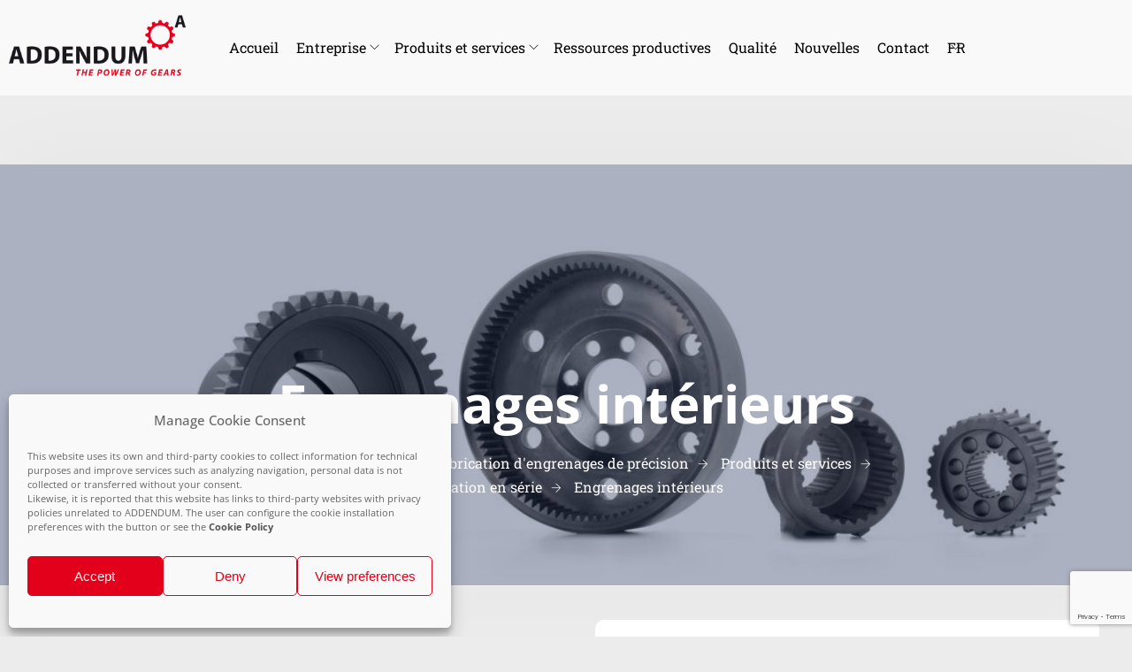

--- FILE ---
content_type: text/html; charset=UTF-8
request_url: https://addendum.es/produits-et-services/fabrication-en-serie/engrenages-interieurs/?lang=fr
body_size: 19947
content:
<!doctype html>
<html lang="fr-FR">
<head>
	<meta charset="UTF-8">
	<meta name="viewport" content="width=device-width, initial-scale=1">
	<link rel="profile" href="https://gmpg.org/xfn/11">

	<meta name='robots' content='index, follow, max-image-preview:large, max-snippet:-1, max-video-preview:-1' />
	<style>img:is([sizes="auto" i], [sizes^="auto," i]) { contain-intrinsic-size: 3000px 1500px }</style>
	
	<!-- This site is optimized with the Yoast SEO plugin v26.4 - https://yoast.com/wordpress/plugins/seo/ -->
	<title>Engrenages intérieurs - Addendum - Conception et fabrication d&#039;engrenages de précision</title><link rel="preload" as="style" href="https://fonts.googleapis.com/css?family=Open%20Sans%3A700%7CNunito%3A700%2C400%7CRoboto%20Slab%3A400&#038;display=swap" /><link rel="stylesheet" href="https://fonts.googleapis.com/css?family=Open%20Sans%3A700%7CNunito%3A700%2C400%7CRoboto%20Slab%3A400&#038;display=swap" media="print" onload="this.media='all'" /><noscript><link rel="stylesheet" href="https://fonts.googleapis.com/css?family=Open%20Sans%3A700%7CNunito%3A700%2C400%7CRoboto%20Slab%3A400&#038;display=swap" /></noscript><link rel="stylesheet" href="https://addendum.es/wp-content/cache/min/1/e023d13032a44b4223f02b8d1a6c6c6a.css" media="all" data-minify="1" />
	<link rel="canonical" href="https://addendum.es/produits-et-services/fabrication-en-serie/engrenages-interieurs/?lang=fr" />
	<meta property="og:locale" content="fr_FR" />
	<meta property="og:type" content="article" />
	<meta property="og:title" content="Engrenages intérieurs - Addendum - Conception et fabrication d&#039;engrenages de précision" />
	<meta property="og:description" content="Nous pouvons fabriquer des engrenages intérieurs jusqu’au Module 8. Types de produits de fabrication en série Engrenages cylindriques..." />
	<meta property="og:url" content="https://addendum.es/produits-et-services/fabrication-en-serie/engrenages-interieurs/?lang=fr" />
	<meta property="og:site_name" content="Addendum - Conception et fabrication d&#039;engrenages de précision" />
	<meta property="article:modified_time" content="2021-02-02T19:09:52+00:00" />
	<meta property="og:image" content="https://addendum.es/wp-content/uploads/2019/06/Addendum-producte-interiors.jpg" />
	<meta property="og:image:width" content="1100" />
	<meta property="og:image:height" content="733" />
	<meta property="og:image:type" content="image/jpeg" />
	<meta name="twitter:card" content="summary_large_image" />
	<meta name="twitter:label1" content="Durée de lecture estimée" />
	<meta name="twitter:data1" content="2 minutes" />
	<script type="application/ld+json" class="yoast-schema-graph">{"@context":"https://schema.org","@graph":[{"@type":"WebPage","@id":"https://addendum.es/produits-et-services/fabrication-en-serie/engrenages-interieurs/?lang=fr","url":"https://addendum.es/produits-et-services/fabrication-en-serie/engrenages-interieurs/?lang=fr","name":"Engrenages intérieurs - Addendum - Conception et fabrication d&#039;engrenages de précision","isPartOf":{"@id":"https://addendum.es/?lang=fr#website"},"primaryImageOfPage":{"@id":"https://addendum.es/produits-et-services/fabrication-en-serie/engrenages-interieurs/?lang=fr#primaryimage"},"image":{"@id":"https://addendum.es/produits-et-services/fabrication-en-serie/engrenages-interieurs/?lang=fr#primaryimage"},"thumbnailUrl":"https://addendum.es/wp-content/uploads/2019/06/Addendum-producte-interiors.jpg","datePublished":"2020-10-27T18:49:50+00:00","dateModified":"2021-02-02T19:09:52+00:00","breadcrumb":{"@id":"https://addendum.es/produits-et-services/fabrication-en-serie/engrenages-interieurs/?lang=fr#breadcrumb"},"inLanguage":"fr-FR","potentialAction":[{"@type":"ReadAction","target":["https://addendum.es/produits-et-services/fabrication-en-serie/engrenages-interieurs/?lang=fr"]}]},{"@type":"ImageObject","inLanguage":"fr-FR","@id":"https://addendum.es/produits-et-services/fabrication-en-serie/engrenages-interieurs/?lang=fr#primaryimage","url":"https://addendum.es/wp-content/uploads/2019/06/Addendum-producte-interiors.jpg","contentUrl":"https://addendum.es/wp-content/uploads/2019/06/Addendum-producte-interiors.jpg","width":1100,"height":733,"caption":"imagen Addendum engranajes interiores"},{"@type":"BreadcrumbList","@id":"https://addendum.es/produits-et-services/fabrication-en-serie/engrenages-interieurs/?lang=fr#breadcrumb","itemListElement":[{"@type":"ListItem","position":1,"name":"Portada","item":"https://addendum.es/?lang=fr"},{"@type":"ListItem","position":2,"name":"Produits et services","item":"https://addendum.es/produits-et-services/?lang=fr"},{"@type":"ListItem","position":3,"name":"Fabrication en série","item":"https://addendum.es/produits-et-services/fabrication-en-serie/?lang=fr"},{"@type":"ListItem","position":4,"name":"Engrenages intérieurs"}]},{"@type":"WebSite","@id":"https://addendum.es/?lang=fr#website","url":"https://addendum.es/?lang=fr","name":"Addendum - Conception et fabrication d&#039;engrenages de précision","description":"Addendum somos fabricantes de engranajes de precisión a medida con más de 60 años de experiencia. Diseñamos fabricamos y vendemos engranajes de precisión.","publisher":{"@id":"https://addendum.es/?lang=fr#organization"},"potentialAction":[{"@type":"SearchAction","target":{"@type":"EntryPoint","urlTemplate":"https://addendum.es/?lang=fr?s={search_term_string}"},"query-input":{"@type":"PropertyValueSpecification","valueRequired":true,"valueName":"search_term_string"}}],"inLanguage":"fr-FR"},{"@type":"Organization","@id":"https://addendum.es/?lang=fr#organization","name":"Addendum - Diseño y fabricación de engranajes de precisión","url":"https://addendum.es/?lang=fr","logo":{"@type":"ImageObject","inLanguage":"fr-FR","@id":"https://addendum.es/?lang=fr#/schema/logo/image/","url":"","contentUrl":"","caption":"Addendum - Diseño y fabricación de engranajes de precisión"},"image":{"@id":"https://addendum.es/?lang=fr#/schema/logo/image/"}}]}</script>
	<!-- / Yoast SEO plugin. -->


<link rel='dns-prefetch' href='//fonts.googleapis.com' />
<link href='https://fonts.gstatic.com' crossorigin rel='preconnect' />
<link rel="alternate" type="application/rss+xml" title="Addendum - Conception et fabrication d&#039;engrenages de précision &raquo; Flux" href="https://addendum.es/feed/?lang=fr" />




<style id='wp-emoji-styles-inline-css' type='text/css'>

	img.wp-smiley, img.emoji {
		display: inline !important;
		border: none !important;
		box-shadow: none !important;
		height: 1em !important;
		width: 1em !important;
		margin: 0 0.07em !important;
		vertical-align: -0.1em !important;
		background: none !important;
		padding: 0 !important;
	}
</style>
<style id='classic-theme-styles-inline-css' type='text/css'>
/*! This file is auto-generated */
.wp-block-button__link{color:#fff;background-color:#32373c;border-radius:9999px;box-shadow:none;text-decoration:none;padding:calc(.667em + 2px) calc(1.333em + 2px);font-size:1.125em}.wp-block-file__button{background:#32373c;color:#fff;text-decoration:none}
</style>
<style id='global-styles-inline-css' type='text/css'>
:root{--wp--preset--aspect-ratio--square: 1;--wp--preset--aspect-ratio--4-3: 4/3;--wp--preset--aspect-ratio--3-4: 3/4;--wp--preset--aspect-ratio--3-2: 3/2;--wp--preset--aspect-ratio--2-3: 2/3;--wp--preset--aspect-ratio--16-9: 16/9;--wp--preset--aspect-ratio--9-16: 9/16;--wp--preset--color--black: #000000;--wp--preset--color--cyan-bluish-gray: #abb8c3;--wp--preset--color--white: #ffffff;--wp--preset--color--pale-pink: #f78da7;--wp--preset--color--vivid-red: #cf2e2e;--wp--preset--color--luminous-vivid-orange: #ff6900;--wp--preset--color--luminous-vivid-amber: #fcb900;--wp--preset--color--light-green-cyan: #7bdcb5;--wp--preset--color--vivid-green-cyan: #00d084;--wp--preset--color--pale-cyan-blue: #8ed1fc;--wp--preset--color--vivid-cyan-blue: #0693e3;--wp--preset--color--vivid-purple: #9b51e0;--wp--preset--gradient--vivid-cyan-blue-to-vivid-purple: linear-gradient(135deg,rgba(6,147,227,1) 0%,rgb(155,81,224) 100%);--wp--preset--gradient--light-green-cyan-to-vivid-green-cyan: linear-gradient(135deg,rgb(122,220,180) 0%,rgb(0,208,130) 100%);--wp--preset--gradient--luminous-vivid-amber-to-luminous-vivid-orange: linear-gradient(135deg,rgba(252,185,0,1) 0%,rgba(255,105,0,1) 100%);--wp--preset--gradient--luminous-vivid-orange-to-vivid-red: linear-gradient(135deg,rgba(255,105,0,1) 0%,rgb(207,46,46) 100%);--wp--preset--gradient--very-light-gray-to-cyan-bluish-gray: linear-gradient(135deg,rgb(238,238,238) 0%,rgb(169,184,195) 100%);--wp--preset--gradient--cool-to-warm-spectrum: linear-gradient(135deg,rgb(74,234,220) 0%,rgb(151,120,209) 20%,rgb(207,42,186) 40%,rgb(238,44,130) 60%,rgb(251,105,98) 80%,rgb(254,248,76) 100%);--wp--preset--gradient--blush-light-purple: linear-gradient(135deg,rgb(255,206,236) 0%,rgb(152,150,240) 100%);--wp--preset--gradient--blush-bordeaux: linear-gradient(135deg,rgb(254,205,165) 0%,rgb(254,45,45) 50%,rgb(107,0,62) 100%);--wp--preset--gradient--luminous-dusk: linear-gradient(135deg,rgb(255,203,112) 0%,rgb(199,81,192) 50%,rgb(65,88,208) 100%);--wp--preset--gradient--pale-ocean: linear-gradient(135deg,rgb(255,245,203) 0%,rgb(182,227,212) 50%,rgb(51,167,181) 100%);--wp--preset--gradient--electric-grass: linear-gradient(135deg,rgb(202,248,128) 0%,rgb(113,206,126) 100%);--wp--preset--gradient--midnight: linear-gradient(135deg,rgb(2,3,129) 0%,rgb(40,116,252) 100%);--wp--preset--font-size--small: 13px;--wp--preset--font-size--medium: 20px;--wp--preset--font-size--large: 36px;--wp--preset--font-size--x-large: 42px;--wp--preset--spacing--20: 0.44rem;--wp--preset--spacing--30: 0.67rem;--wp--preset--spacing--40: 1rem;--wp--preset--spacing--50: 1.5rem;--wp--preset--spacing--60: 2.25rem;--wp--preset--spacing--70: 3.38rem;--wp--preset--spacing--80: 5.06rem;--wp--preset--shadow--natural: 6px 6px 9px rgba(0, 0, 0, 0.2);--wp--preset--shadow--deep: 12px 12px 50px rgba(0, 0, 0, 0.4);--wp--preset--shadow--sharp: 6px 6px 0px rgba(0, 0, 0, 0.2);--wp--preset--shadow--outlined: 6px 6px 0px -3px rgba(255, 255, 255, 1), 6px 6px rgba(0, 0, 0, 1);--wp--preset--shadow--crisp: 6px 6px 0px rgba(0, 0, 0, 1);}:where(.is-layout-flex){gap: 0.5em;}:where(.is-layout-grid){gap: 0.5em;}body .is-layout-flex{display: flex;}.is-layout-flex{flex-wrap: wrap;align-items: center;}.is-layout-flex > :is(*, div){margin: 0;}body .is-layout-grid{display: grid;}.is-layout-grid > :is(*, div){margin: 0;}:where(.wp-block-columns.is-layout-flex){gap: 2em;}:where(.wp-block-columns.is-layout-grid){gap: 2em;}:where(.wp-block-post-template.is-layout-flex){gap: 1.25em;}:where(.wp-block-post-template.is-layout-grid){gap: 1.25em;}.has-black-color{color: var(--wp--preset--color--black) !important;}.has-cyan-bluish-gray-color{color: var(--wp--preset--color--cyan-bluish-gray) !important;}.has-white-color{color: var(--wp--preset--color--white) !important;}.has-pale-pink-color{color: var(--wp--preset--color--pale-pink) !important;}.has-vivid-red-color{color: var(--wp--preset--color--vivid-red) !important;}.has-luminous-vivid-orange-color{color: var(--wp--preset--color--luminous-vivid-orange) !important;}.has-luminous-vivid-amber-color{color: var(--wp--preset--color--luminous-vivid-amber) !important;}.has-light-green-cyan-color{color: var(--wp--preset--color--light-green-cyan) !important;}.has-vivid-green-cyan-color{color: var(--wp--preset--color--vivid-green-cyan) !important;}.has-pale-cyan-blue-color{color: var(--wp--preset--color--pale-cyan-blue) !important;}.has-vivid-cyan-blue-color{color: var(--wp--preset--color--vivid-cyan-blue) !important;}.has-vivid-purple-color{color: var(--wp--preset--color--vivid-purple) !important;}.has-black-background-color{background-color: var(--wp--preset--color--black) !important;}.has-cyan-bluish-gray-background-color{background-color: var(--wp--preset--color--cyan-bluish-gray) !important;}.has-white-background-color{background-color: var(--wp--preset--color--white) !important;}.has-pale-pink-background-color{background-color: var(--wp--preset--color--pale-pink) !important;}.has-vivid-red-background-color{background-color: var(--wp--preset--color--vivid-red) !important;}.has-luminous-vivid-orange-background-color{background-color: var(--wp--preset--color--luminous-vivid-orange) !important;}.has-luminous-vivid-amber-background-color{background-color: var(--wp--preset--color--luminous-vivid-amber) !important;}.has-light-green-cyan-background-color{background-color: var(--wp--preset--color--light-green-cyan) !important;}.has-vivid-green-cyan-background-color{background-color: var(--wp--preset--color--vivid-green-cyan) !important;}.has-pale-cyan-blue-background-color{background-color: var(--wp--preset--color--pale-cyan-blue) !important;}.has-vivid-cyan-blue-background-color{background-color: var(--wp--preset--color--vivid-cyan-blue) !important;}.has-vivid-purple-background-color{background-color: var(--wp--preset--color--vivid-purple) !important;}.has-black-border-color{border-color: var(--wp--preset--color--black) !important;}.has-cyan-bluish-gray-border-color{border-color: var(--wp--preset--color--cyan-bluish-gray) !important;}.has-white-border-color{border-color: var(--wp--preset--color--white) !important;}.has-pale-pink-border-color{border-color: var(--wp--preset--color--pale-pink) !important;}.has-vivid-red-border-color{border-color: var(--wp--preset--color--vivid-red) !important;}.has-luminous-vivid-orange-border-color{border-color: var(--wp--preset--color--luminous-vivid-orange) !important;}.has-luminous-vivid-amber-border-color{border-color: var(--wp--preset--color--luminous-vivid-amber) !important;}.has-light-green-cyan-border-color{border-color: var(--wp--preset--color--light-green-cyan) !important;}.has-vivid-green-cyan-border-color{border-color: var(--wp--preset--color--vivid-green-cyan) !important;}.has-pale-cyan-blue-border-color{border-color: var(--wp--preset--color--pale-cyan-blue) !important;}.has-vivid-cyan-blue-border-color{border-color: var(--wp--preset--color--vivid-cyan-blue) !important;}.has-vivid-purple-border-color{border-color: var(--wp--preset--color--vivid-purple) !important;}.has-vivid-cyan-blue-to-vivid-purple-gradient-background{background: var(--wp--preset--gradient--vivid-cyan-blue-to-vivid-purple) !important;}.has-light-green-cyan-to-vivid-green-cyan-gradient-background{background: var(--wp--preset--gradient--light-green-cyan-to-vivid-green-cyan) !important;}.has-luminous-vivid-amber-to-luminous-vivid-orange-gradient-background{background: var(--wp--preset--gradient--luminous-vivid-amber-to-luminous-vivid-orange) !important;}.has-luminous-vivid-orange-to-vivid-red-gradient-background{background: var(--wp--preset--gradient--luminous-vivid-orange-to-vivid-red) !important;}.has-very-light-gray-to-cyan-bluish-gray-gradient-background{background: var(--wp--preset--gradient--very-light-gray-to-cyan-bluish-gray) !important;}.has-cool-to-warm-spectrum-gradient-background{background: var(--wp--preset--gradient--cool-to-warm-spectrum) !important;}.has-blush-light-purple-gradient-background{background: var(--wp--preset--gradient--blush-light-purple) !important;}.has-blush-bordeaux-gradient-background{background: var(--wp--preset--gradient--blush-bordeaux) !important;}.has-luminous-dusk-gradient-background{background: var(--wp--preset--gradient--luminous-dusk) !important;}.has-pale-ocean-gradient-background{background: var(--wp--preset--gradient--pale-ocean) !important;}.has-electric-grass-gradient-background{background: var(--wp--preset--gradient--electric-grass) !important;}.has-midnight-gradient-background{background: var(--wp--preset--gradient--midnight) !important;}.has-small-font-size{font-size: var(--wp--preset--font-size--small) !important;}.has-medium-font-size{font-size: var(--wp--preset--font-size--medium) !important;}.has-large-font-size{font-size: var(--wp--preset--font-size--large) !important;}.has-x-large-font-size{font-size: var(--wp--preset--font-size--x-large) !important;}
:where(.wp-block-post-template.is-layout-flex){gap: 1.25em;}:where(.wp-block-post-template.is-layout-grid){gap: 1.25em;}
:where(.wp-block-columns.is-layout-flex){gap: 2em;}:where(.wp-block-columns.is-layout-grid){gap: 2em;}
:root :where(.wp-block-pullquote){font-size: 1.5em;line-height: 1.6;}
</style>


<link rel='stylesheet' id='woocommerce-smallscreen-css' href='https://addendum.es/wp-content/plugins/woocommerce/assets/css/woocommerce-smallscreen.css?ver=10.3.5' type='text/css' media='only screen and (max-width: 768px)' />

<style id='woocommerce-inline-inline-css' type='text/css'>
.woocommerce form .form-row .required { visibility: visible; }
</style>





























<noscript></noscript>









<script type="text/javascript" id="wc-add-to-cart-js-extra">
/* <![CDATA[ */
var wc_add_to_cart_params = {"ajax_url":"\/wp-admin\/admin-ajax.php","wc_ajax_url":"\/?lang=fr&wc-ajax=%%endpoint%%","i18n_view_cart":"Voir le panier","cart_url":"https:\/\/addendum.es\/?lang=fr","is_cart":"","cart_redirect_after_add":"no"};
/* ]]> */
</script>


<script type="text/javascript" id="woocommerce-js-extra">
/* <![CDATA[ */
var woocommerce_params = {"ajax_url":"\/wp-admin\/admin-ajax.php","wc_ajax_url":"\/?lang=fr&wc-ajax=%%endpoint%%","i18n_password_show":"Afficher le mot de passe","i18n_password_hide":"Masquer le mot de passe"};
/* ]]> */
</script>

<link rel="https://api.w.org/" href="https://addendum.es/wp-json/" /><link rel="alternate" title="JSON" type="application/json" href="https://addendum.es/wp-json/wp/v2/pages/5032" /><link rel="EditURI" type="application/rsd+xml" title="RSD" href="https://addendum.es/xmlrpc.php?rsd" />
<meta name="generator" content="WordPress 6.8.3" />
<meta name="generator" content="WooCommerce 10.3.5" />
<link rel='shortlink' href='https://addendum.es/?p=5032&#038;lang=fr' />
<link rel="alternate" title="oEmbed (JSON)" type="application/json+oembed" href="https://addendum.es/wp-json/oembed/1.0/embed?url=https%3A%2F%2Faddendum.es%2Fproduits-et-services%2Ffabrication-en-serie%2Fengrenages-interieurs%2F%3Flang%3Dfr" />
<link rel="alternate" title="oEmbed (XML)" type="text/xml+oembed" href="https://addendum.es/wp-json/oembed/1.0/embed?url=https%3A%2F%2Faddendum.es%2Fproduits-et-services%2Ffabrication-en-serie%2Fengrenages-interieurs%2F%3Flang%3Dfr&#038;format=xml" />
<meta name="generator" content="Redux 4.5.9" /><meta name="generator" content="WPML ver:4.7.6 stt:8,1,4,3,40,2;" />
			<style>.cmplz-hidden {
					display: none !important;
				}</style>	<noscript><style>.woocommerce-product-gallery{ opacity: 1 !important; }</style></noscript>
	<meta name="generator" content="Elementor 3.31.5; features: additional_custom_breakpoints, e_element_cache; settings: css_print_method-external, google_font-enabled, font_display-auto">
			<style>
				.e-con.e-parent:nth-of-type(n+4):not(.e-lazyloaded):not(.e-no-lazyload),
				.e-con.e-parent:nth-of-type(n+4):not(.e-lazyloaded):not(.e-no-lazyload) * {
					background-image: none !important;
				}
				@media screen and (max-height: 1024px) {
					.e-con.e-parent:nth-of-type(n+3):not(.e-lazyloaded):not(.e-no-lazyload),
					.e-con.e-parent:nth-of-type(n+3):not(.e-lazyloaded):not(.e-no-lazyload) * {
						background-image: none !important;
					}
				}
				@media screen and (max-height: 640px) {
					.e-con.e-parent:nth-of-type(n+2):not(.e-lazyloaded):not(.e-no-lazyload),
					.e-con.e-parent:nth-of-type(n+2):not(.e-lazyloaded):not(.e-no-lazyload) * {
						background-image: none !important;
					}
				}
			</style>
			<link rel="icon" href="https://addendum.es/wp-content/uploads/2020/07/cropped-logo-Addendum-favicon-512-32x32.png" sizes="32x32" />
<link rel="icon" href="https://addendum.es/wp-content/uploads/2020/07/cropped-logo-Addendum-favicon-512-192x192.png" sizes="192x192" />
<link rel="apple-touch-icon" href="https://addendum.es/wp-content/uploads/2020/07/cropped-logo-Addendum-favicon-512-180x180.png" />
<meta name="msapplication-TileImage" content="https://addendum.es/wp-content/uploads/2020/07/cropped-logo-Addendum-favicon-512-270x270.png" />
		<style type="text/css" id="wp-custom-css">
			.btn, div.wpforms-container-full .wpforms-form input[type=submit], div.wpforms-container-full .wpforms-form button[type=submit], .man_page button, .man_page [type="button"], [type="reset"], [type="submit"], .woocommerce div.product form.cart .button, body div.wpforms-container-full .wpforms-form button[type=submit], .woocommerce #review_form #respond .form-submit input, .woocommerce ul.products li.product .button, .woocommerce #respond input#submit, .woocommerce a.button, .woocommerce button.button, .woocommerce input.button, .woocommerce-cart .wc-proceed-to-checkout a.checkout-button, .woocommerce_checkout_place_order, .woocommerce button.button.alt, .products .man_product_photo .added_to_cart, .added_to_cart, .woocommerce a.added_to_cart, .man_product_cont_desc a.button, .add_to_cart_button, .product_type_simple, .wp-block-button__link, .added_to_cart {
    background-color: #e2001a;
}
.cossectors > .elementor-container,
.elementor-section.elementor-section-boxed > .elementor-container{
 max-width: 1580px !important;
}
.cossectors section .elementor-column-wrap.elementor-element-populated {
    padding: 40px 5px !important;
}
.cossectors .elementor-section {
    margin: 1% auto !important;
}


/* nav bg */
.bg-white { background-color: rgba(255,255,255,0.7); border-color: rgba(255,255,255,0) !important; }

#sm_nav_menu ul.sub-menu
{
	 background-color: rgba(255,255,255,1) !important; 
}
#masthead {
 position: relative !important;
	/*height: 120px;*/
}
#masthead .elementor-section-wrap section.elementor-section:nth-child(2){
	display:none;
	margin: 0 auto !important;
}


.elementor-78 .elementor-element.elementor-element-9ef0ef2 .sm_menu .menu-item a {
    color: #000;
}

/* titles */
.elementor-heading-title:after { margin-top: 0px; height: 0; }

.elementor-text-editor h2:after { margin-top: 0px; height: 0; }


/* menu 3r level*/
.sm_nav_menu > li ul ul {
    left: 250px;
 }

/* logos gallery */
.gallery-icon { box-shadow: none;}

/* links */
a {color: #e2001a; }

/* main menu */
.elementor-78 .elementor-element.elementor-element-9ef0ef2 .sm_nav_menu > li {
    padding: 10px 10px 10px 10px;
}
.elementor-2402 .elementor-element.elementor-element-9ef0ef2 .sm_nav_menu > li {
    padding: 10px 10px 10px 10px;
}
.menu-item-has-children > a:after {
    margin: 0 0 0 4px;
}
.menu-item-has-children > a {
    margin-right: 12px;
}


[data-name="your-findit"] .wpcf7-list-item{
 display:block;
 margin: 0em;
}

[data-name="your-findit"] [type="radio"] {
	width:auto;
}





/* AFEGIT PER BREDAX NO ELIMINAR */

#footerbredax .container{
	padding:30px 0;
}

#footerbredax .elementor-column-gap-default > .elementor-row > .elementor-column > .elementor-element-populated{padding:0;}

#footerbredax .elementor-widget:not(:last-child){margin-bottom:0px;}

a.obre{color:#fff;}

#panell{
	display:none;
  color: #4b4b4b;
	font-size: 13px;
	line-height: 17px;
}

#panell a{
	color:#4b4b4b;
	text-decoration:none;
}

#panell a:hover{
	text-decoration:underline;
}

.man_page h1 a.obreinfo{
	color:#fff;
	cursor:text;
}

#panellinfo{
	display:none;
  color: #4b4b4b;
}

#panellinfo .container{
	padding:30px 0;
}

#panellinfo .row{
	margin:0;
}

#panellinfo p{
	margin:0 0 5px 0;
}

#panellinfo h2, #panellinfo h1{
	font-size:22px;
	line-height:140%;
	margin:0 0 20px 0;
}

#panellinfo h2:after{display:none;}

.elementor-section.elementor-section-boxed > .elementor-container {
  max-width:1280px;
}


.elementor-1177 div.elementor-column > div > div > div > div > div > h5 > span, /* es */
.elementor-2363 div.elementor-column > div > div > div > div > div > h5 > span, /* ca */
.elementor-2556 div.elementor-column > div > div > div > div > div > h5 > span, /* en */
.elementor-4862 div.elementor-column > div > div > div > div > div > h5 > span, /* fr */
.elementor-4862 div.elementor-column > div > div > div > div > div > h5 > span, /* fr */
.elementor-5039 div.elementor-column > div > div > div > div > div > h5 > span,  /* de */
.elementor-4443 div.elementor-column > div > div > div > div > div > h5 > span /* pl */
{    
 color: #fff;
 text-shadow: 2px 1px 2px black;
 word-break: break-word;
 padding: 0 4px;
 text-align: center;
 width: 100%;
 display: block;
 margin: 0 auto;
 font-size: 16px;
}

div.man_timeline_pin_cont
{
 width: 220px;
 padding: 10px;
}
.elementor-section{
	margin:2% auto !important;
	padding:1% 5px !important;
}
 header .elementor-element.elementor-element-e52a00e
{
	margin:0 auto !important;
	padding: 0.5% 0px !important;
}

@media(max-width:1624px) {
		
	section.elementor-inner-section  .elementor-row .elementor-col-20 .elementor-column-wrap.elementor-element-populated{
  margin: 5px auto;
  padding:10px;
  width: 98%;
 }
 section.elementor-inner-section  .elementor-row .elementor-col-20 .elementor-column-wrap.elementor-element-populated > .elementor-widget-container {
	/*margin:200px 0px 0px 0px;*/
 }
 section.elementor-inner-section  .elementor-row .elementor-col-20 .elementor-column-wrap.elementor-element-populated > .elementor-widget-container h5 {
	font-size: 16px;
 }
}

@media(max-width:768px) {
		
	section.elementor-inner-section  .elementor-row .elementor-col-33 .elementor-column-wrap.elementor-element-populated{
  padding:125px 0px;
 }

}

.secciobr{
	margin:0!important;
	padding:0!important;
	background:none!important;
}
		</style>
		<style id="theme_options-dynamic-css" title="dynamic-css" class="redux-options-output">.man_page, .site-content{background-color:transparent;}.man_page .man_sidebar:before, .man_page article.sticky .man_news_item_cont_list, .man_page .page-links a, .man_page table tr{background-color:#000000;}.man_404_section{background-color:#ffffff;}.man_404, .man_page .man_404_section, .man_page .man_404_section h2, .man_page .man_404_section p{color:#fff;}.man_intro .man_over{background-color:rgba(0,21,68,0.33);}.man_page .man_intro_cont, .man_page .man_intro h1{color:#ffffff;}.breadcrumbs, .breadcrumbs a, .breadcrumbs a span{color:#ffffff;}.man_news_item_title h3 a:hover, .input[type="text"] a:hover, .elementor-widget ul.menu li a:hover, .elementor-widget ul.menu a:before, .sm_nav_menu > li ul a:hover, .sm_nav_menu > li ul a:hover:before,  .woocommerce div.product .woocommerce-tabs ul.tabs li.active a, .woocommerce-LoopProduct-link:hover h3, .widget ul a:hover, .elementor-widget ul.menu a:before, .widget ul:not(.product_list_widget) a:hover:before, .btn_inline_style, .btn_inline_style:hover, .man_number_block_title span, .man_vertical_products h5,  .woocommerce ul.man_vertical_products_default li.product .man_product_cont h3, .man_demos:hover .man_demos_title, .woocommerce-message:before, .woocommerce-info:before, .man_news_item_date a:hover, .man_map_pin_cont b, .woocommerce-LoopProduct-link:hover, .breadcrumbs a:hover, .man_page h3 a, .man_navigation .current, .eicon-play:before, .stm-product-item__price .regular_price, .stm-product-item__content .product-categories a, .woocommerce-page .man_sidebar .product-categories > li .toggle, a.man_posts_item_link{color:#e2001a;}.man_navigation span:after, .elementor-widget ul.menu a:after, .man_single_page_footer span:after, .sm_nav_menu > .current-menu-item > a:before, .sm_nav_menu > .current-menu-parent > a:before, .sm_nav_menu > .current_page_parent > a:before, .sm_nav_menu > li ul a:hover:after, .woocommerce div.product .woocommerce-tabs ul.tabs li.active:after, .widget ul:not(.product_list_widget) a:after, .widget ul:not(.product_list_widget) a:after, .widget ul.woocommerce-widget-layered-nav-list li:hover span, .widget_categories ul li:hover span, .widget ul li.chosen span, .cat-item:hover span.count, body:after, .btn_inline_style:before, .btn_inline_style:after, .woocommerce-mini-cart__buttons .button:before, .man_timeline_point, .man_map_point_border, .man_map_point_second_border, .man_map_pin span.man_map_point, .man_map_pin span.man_map_point_second_border, .man_bordered_block a:hover, .sm_nav_menu > li > a:before, .man_timeline_pin_cont, .page-links a:hover, .man_page table thead tr, .sm_video_link span i:after, .sm_video_link span b:after, .stm-product-item__content .stm-product-item__add_cart .button:hover, .stm-view-by .view-type.active, .woocommerce .widget_price_filter .ui-slider .ui-slider-range, .stm-products-catalog .man_navigation .page-numbers.current, .stm-product-item__content .stm-product-item__add_cart .added_to_cart:hover, .sm_nav_menu > li > a:before, .woocommerce .widget_price_filter .price_slider_amount .button:hover{background-color:#e2001a;}.owl-dot.active span, .man_search_block_bg .search-form .search-form-text, .stm-product-item__content .stm-product-item__add_cart .button, .stm-product-item__content .stm-product-item__add_cart .button:hover, .woocommerce .widget_price_filter .price_slider_amount .button,  .stm-product-item__content .stm-product-item__add_cart .added_to_cart, .stm-product-item__content .stm-product-item__add_cart .added_to_cart:hover, .woocommerce .widget_price_filter .price_slider_amount .button:hover{border-color:#e2001a;}.woocommerce-message, .woocommerce-info{border-top-color:#e2001a;}.man_timeline_pin_cont_corner svg, .man_map_pin:hover svg path, .man_map.active .man_map_pins .man_map_pin_wrapper:first-child .man_map_pin svg path{fill:#e2001a;}.man_page h1, .man_page h1 a{font-family:"Open Sans";line-height:70px;font-weight:700;font-style:normal;color:#333;font-size:60px;}.man_page h2, .man_page h2 a, .man_page .pseudo-h2, .elementor-widget-heading.elementor-widget-heading h2.elementor-heading-title, .man_timeline_pin_cont, .man_page blockquote, address, .man_timeline_pin_title, .editor-post-title__block .editor-post-title__input, h2.editor-rich-text__editable{font-family:Nunito;line-height:50px;font-weight:700;font-style:normal;color:#333;font-size:40px;}.man_page h3, .elementor-widget-heading.elementor-widget-heading h3.elementor-heading-title, .woocommerce div.product p.price, .woocommerce div.product span.price, .comment-reply-title, .woocommerce ul.products li.product .woocommerce-loop-category__title, .woocommerce ul.products li.product .woocommerce-loop-product__title, .woocommerce ul.products li.product h3, .wp-block-heading h3{font-family:Nunito;line-height:32px;font-weight:700;font-style:normal;color:#333;font-size:24px;}.man_page h4, .man_page .pseudo-h4, .man_page h4 a, .elementor-widget-heading.elementor-widget-heading h4.elementor-heading-title, h3.widget-title, .wp-block-heading h4{font-family:"Open Sans";line-height:28px;font-weight:700;font-style:normal;color:#333;font-size:20px;}.man_page h5, .man_page h5 a, .elementor-widget-heading.elementor-widget-heading h5.elementor-heading-title{font-family:Nunito;line-height:26px;font-weight:700;font-style:normal;color:#333;font-size:18px;}.man_page h6, .man_page h6 a, .elementor-widget-heading.elementor-widget-heading h6.elementor-heading-title{font-family:Nunito;line-height:24px;font-weight:700;font-style:normal;color:#333;font-size:16px;}h2:after{height:19px;width:44px;}h2:after{margin-top:20px;}h2, .elementor-widget-heading h2.elementor-heading-title{margin-top:0px;margin-bottom:30px;}body .man_page, .elementor-widget-text-editor, .man_page input, textarea, .woocommerce-ordering .man_page select, .man_cart_block a, .man_news_item_date a, .man_news_item_date, .widget ul:not(.product_list_widget) a:before, .woocommerce-product-details__short-description p, .editor-default-block-appender textarea.editor-default-block-appender__content, .editor-styles-wrapper p, ul.editor-rich-text__editable, footer{font-family:"Roboto Slab";line-height:26px;font-weight:400;font-style:normal;color:#4b4b4b;font-size:16px;}.btn, div.wpforms-container-full .wpforms-form input[type=submit], div.wpforms-container-full .wpforms-form button[type=submit], .man_page button, .man_page [type="button"], [type="reset"], .man_page [type="submit"], .woocommerce div.product form.cart .button, body div.wpforms-container-full .wpforms-form button[type=submit], .woocommerce #review_form #respond .form-submit input, .woocommerce ul.products li.product .button, .woocommerce #respond input#submit, .man_page .woocommerce a.button, .woocommerce button.button, .woocommerce input.button, .woocommerce-cart .wc-proceed-to-checkout a.checkout-button, .woocommerce_checkout_place_order, .woocommerce button.button.alt, .products .man_product_photo .added_to_cart, .added_to_cart, .woocommerce a.added_to_cart, .man_product_cont_desc a.button, .add_to_cart_button, .product_type_simple, .wp-block-button__link, .added_to_cart{background-color:#e2001a;}.btn:hover, div.wpforms-container-full .wpforms-form input[type=submit]:hover, div.wpforms-container-full .wpforms-form button[type=submit]:hover, .man_page button:hover, .man_button [type="button"]:hover, [type="reset"]:hover, .man_page [type="submit"]:hover, .woocommerce div.product form.cart .button:hover, body div.wpforms-container-full .wpforms-form button[type=submit]:hover, .woocommerce #review_form #respond .form-submit input:hover, .woocommerce ul.products li.product .button:hover, .woocommerce #respond input#submit:hover, .man_page .woocommerce a.button:hover, .woocommerce button.button:hover, .woocommerce input.button:hover, .woocommerce-cart .wc-proceed-to-checkout a.checkout-.man_page button:hover, .woocommerce_checkout_place_order:hover, .woocommerce button.button.alt:hover, .products .man_product_photo .added_to_cart:hover, .added_to_cart:hover, .woocommerce a.added_to_cart:hover, .man_product_cont_desc .button:hover, .add_to_cart_.man_page button:hover, .product_type_simple:hover, .wp-block-button__link:hover, .added_to_cart:hover, .products-default .man_product_cont_desc a:hover{background-color:#e2001a;}.btn, .btn:hover, div.wpforms-container-full .wpforms-form input[type=submit], div.wpforms-container-full .wpforms-form button[type=submit], div.wpforms-container-full .wpforms-form input[type=submit]:hover, div.wpforms-container-full .wpforms-form button[type=submit]:hover, .man_page button, .man_page [type="button"], .man_page [type="reset"], .man_page [type="submit"], .woocommerce div.product form.cart .button, .woocommerce div.product form.cart .button:hover, body div.wpforms-container-full .wpforms-form button[type=submit], body div.wpforms-container-full .wpforms-form button[type=submit]:hover, .woocommerce #review_form #respond .form-submit input, .woocommerce #review_form #respond .form-submit input:hover, .woocommerce ul.products li.product .button, .woocommerce ul.products li.product .button:hover, .woocommerce #respond input#submit, .man_page .woocommerce a.button, .woocommerce button.button, .woocommerce input.button, .woocommerce #respond input#submit:hover, .man_page .woocommerce a.button:hover, .woocommerce button.button:hover, .woocommerce input.button:hover, .cart button, .woocommerce-cart .wc-proceed-to-checkout a.checkout-button, .woocommerce_checkout_place_order, .woocommerce button.button.alt, .products .man_product_photo .added_to_cart, .man_page input[type="text"], .man_page input[type="email"], .man_page input[type="url"], .man_page input[type="password"], .man_page input[type="search"], .man_page input[type="number"], .man_page input[type="tel"], .man_page input[type="range"], .man_page input[type="date"], .man_page input[type="month"], .man_page input[type="week"], .man_page input[type="time"], .man_page input[type="datetime"], .man_page input[type="datetime-local"], .man_page input[type="color"], .man_page textarea, .man_page select, .input-text, .added_to_cart, .woocommerce a.added_to_cart, .man_product_cont_desc .button, .add_to_cart_button, .add_to_cart_button:hover, .product_type_simple:hover, .product_type_simple, .wp-block-button__link, .added_to_cart, .added_to_cart:hover, .man_product_cont .button{font-family:Nunito;line-height:17px;font-weight:400;font-style:normal;color:#fff;font-size:16px;}.man_news_item_img{height:250px;}.man_nav_over{background-color:rgba(0,20,67,0.4);}.nav-box:hover .man_nav_over{background-color:rgba(0,20,67,0.76);}.man_woo_cat_item_over, .products .man_product_photo a.woocommerce-LoopProduct-link:after, .products_grid_type .man_product_photo:after{background-color:rgba(0,20,67,0.4);}.man_woo_cat_item:hover .man_woo_cat_item_over{background-color:rgba(0,20,67,0.76);}.man_woo_cat_item_cont .man_woo_cat_item_cont_name{color:#fff;}.elementor-widget-sm-woo-categories .man_woo_cat_item, .man_service_block_II a{height:250px;}</style>
</head>

<body data-rsssl=1 data-cmplz=1 class="wp-singular page-template page-template-elementor_header_footer page page-id-5032 page-child parent-pageid-5004 wp-embed-responsive wp-theme-manufacturer theme-manufacturer woocommerce-no-js ehf-header ehf-footer ehf-template-manufacturer ehf-stylesheet-manufacturer no-sidebar elementor-default elementor-template-full-width elementor-kit-4038 elementor-page elementor-page-5032" >


<div id="page" class="man_page " data-title="
	">


			<header id="masthead" itemscope="itemscope" itemtype="https://schema.org/WPHeader">
			<p class="main-title bhf-hidden" itemprop="headline"><a href="https://addendum.es/?lang=fr" title="Addendum &#8211; Conception et fabrication d&#039;engrenages de précision" rel="home">Addendum &#8211; Conception et fabrication d&#039;engrenages de précision</a></p>
					<div data-elementor-type="wp-post" data-elementor-id="4423" class="elementor elementor-4423 elementor-78">
						<section class="elementor-section elementor-top-section elementor-element elementor-element-e52a00e elementor-section-content-middle bg-white elementor-section-boxed elementor-section-height-default elementor-section-height-default" data-id="e52a00e" data-element_type="section">
						<div class="elementor-container elementor-column-gap-default">
					<div class="elementor-column elementor-col-33 elementor-top-column elementor-element elementor-element-fcaeb2e" data-id="fcaeb2e" data-element_type="column">
			<div class="elementor-widget-wrap elementor-element-populated">
						<div class="elementor-element elementor-element-51190a3 elementor-widget elementor-widget-sm-logo" data-id="51190a3" data-element_type="widget" data-widget_type="sm-logo.default">
				<div class="elementor-widget-container">
					
								<a class="man_logo" href="https://addendum.es/?lang=fr">
									<div class="man_logo_img"><img src="https://addendum.es/wp-content/uploads/2018/07/logo-Addendum-290x100.png"
								alt=""></div>
											</a>
		
						</div>
				</div>
					</div>
		</div>
				<div class="elementor-column elementor-col-66 elementor-top-column elementor-element elementor-element-bf3eeb5" data-id="bf3eeb5" data-element_type="column">
			<div class="elementor-widget-wrap elementor-element-populated">
						<div class="sm_display_inline sm_display_inline elementor-element elementor-element-9ef0ef2 elementor-widget elementor-widget-sm-menu" data-id="9ef0ef2" data-element_type="widget" data-widget_type="sm-menu.default">
				<div class="elementor-widget-container">
					<div id="elementor-header-primary" class="elementor-header">			<button class="sm_menu_toggle"><i class="ti ti-menu"></i></button>
			<a class="sm_menu_toggle_close" href="#"><i class="ti ti-close"></i></a>
			<div id="sm_menu" class="sm_menu">
			
				<nav itemtype="http://schema.org/SiteNavigationElement" itemscope="itemscope" id="elementor-navigation" class="elementor-navigation" role="navigation" aria-label="Elementor Menu">				
				<ul id="sm_nav_menu" class="sm_nav_menu"><li id="menu-item-4529" class="menu-item menu-item-type-post_type menu-item-object-page menu-item-home menu-item-4529"><a href="https://addendum.es/?lang=fr">Accueil</a></li>
<li id="menu-item-5486" class="menu-item menu-item-type-post_type menu-item-object-page menu-item-has-children menu-item-5486"><a href="https://addendum.es/entreprise/?lang=fr">Entreprise</a>
<ul class="sub-menu">
	<li id="menu-item-4952" class="menu-item menu-item-type-post_type menu-item-object-page menu-item-4952"><a href="https://addendum.es/marches/?lang=fr">Marchés</a></li>
	<li id="menu-item-4953" class="menu-item menu-item-type-post_type menu-item-object-page menu-item-4953"><a href="https://addendum.es/ressources-humaines/?lang=fr">Ressources humaines</a></li>
	<li id="menu-item-4954" class="menu-item menu-item-type-post_type menu-item-object-page menu-item-4954"><a href="https://addendum.es/secteurs/?lang=fr">Secteurs</a></li>
</ul>
</li>
<li id="menu-item-5487" class="menu-item menu-item-type-post_type menu-item-object-page current-page-ancestor current-menu-ancestor current_page_ancestor menu-item-has-children menu-item-5487"><a href="https://addendum.es/produits-et-services/?lang=fr">Produits et services</a>
<ul class="sub-menu">
	<li id="menu-item-5488" class="menu-item menu-item-type-post_type menu-item-object-page menu-item-5488"><a href="https://addendum.es/produits-et-services/conception-sur-mesure/?lang=fr">Conception sur mesure</a></li>
	<li id="menu-item-4955" class="menu-item menu-item-type-post_type menu-item-object-page menu-item-4955"><a href="https://addendum.es/produits-et-services/prototypes-et-preseries/?lang=fr">Prototypes et préséries</a></li>
	<li id="menu-item-5489" class="menu-item menu-item-type-post_type menu-item-object-page current-page-ancestor current-menu-ancestor current-menu-parent current-page-parent current_page_parent current_page_ancestor menu-item-has-children menu-item-5489"><a href="https://addendum.es/produits-et-services/fabrication-en-serie/?lang=fr">Fabrication en série</a>
	<ul class="sub-menu">
		<li id="menu-item-5490" class="menu-item menu-item-type-post_type menu-item-object-page menu-item-5490"><a href="https://addendum.es/produits-et-services/fabrication-en-serie/engrenages-cylindriques/?lang=fr">Engrenages cylindriques</a></li>
		<li id="menu-item-5491" class="menu-item menu-item-type-post_type menu-item-object-page menu-item-5491"><a href="https://addendum.es/produits-et-services/fabrication-en-serie/engrenages-coniques/?lang=fr">Engrenages coniques</a></li>
		<li id="menu-item-5492" class="menu-item menu-item-type-post_type menu-item-object-page current-menu-item page_item page-item-5032 current_page_item menu-item-5492"><a href="https://addendum.es/produits-et-services/fabrication-en-serie/engrenages-interieurs/?lang=fr" aria-current="page">Engrenages intérieurs</a></li>
		<li id="menu-item-5493" class="menu-item menu-item-type-post_type menu-item-object-page menu-item-5493"><a href="https://addendum.es/produits-et-services/fabrication-en-serie/engrenages-speciaux/?lang=fr">Engrenages spéciaux</a></li>
		<li id="menu-item-5494" class="menu-item menu-item-type-post_type menu-item-object-page menu-item-5494"><a href="https://addendum.es/produits-et-services/fabrication-en-serie/pieces-usinees-avec-precision/?lang=fr">Pièces usinées avec précision</a></li>
	</ul>
</li>
	<li id="menu-item-4956" class="menu-item menu-item-type-post_type menu-item-object-page menu-item-4956"><a href="https://addendum.es/produits-et-services/pieces-de-rechange-et-reparations/?lang=fr">Pièces de rechange et réparations</a></li>
	<li id="menu-item-4957" class="menu-item menu-item-type-post_type menu-item-object-page menu-item-4957"><a href="https://addendum.es/produits-et-services/fabrication-densembles-de-transmission/?lang=fr">Fabrication d’ensembles de transmission</a></li>
</ul>
</li>
<li id="menu-item-4958" class="menu-item menu-item-type-post_type menu-item-object-page menu-item-4958"><a href="https://addendum.es/ressources-productives/?lang=fr">Ressources productives</a></li>
<li id="menu-item-4959" class="menu-item menu-item-type-post_type menu-item-object-page menu-item-4959"><a href="https://addendum.es/qualite/?lang=fr">Qualité</a></li>
<li id="menu-item-4960" class="menu-item menu-item-type-post_type menu-item-object-page menu-item-4960"><a href="https://addendum.es/nouvelles/?lang=fr">Nouvelles</a></li>
<li id="menu-item-5495" class="menu-item menu-item-type-post_type menu-item-object-page menu-item-5495"><a href="https://addendum.es/contact/?lang=fr">Contact</a></li>
<li id="menu-item-wpml-ls-44-fr" class="menu-item wpml-ls-slot-44 wpml-ls-item wpml-ls-item-fr wpml-ls-current-language wpml-ls-menu-item menu-item-type-wpml_ls_menu_item menu-item-object-wpml_ls_menu_item menu-item-has-children menu-item-wpml-ls-44-fr"><a href="https://addendum.es/produits-et-services/fabrication-en-serie/engrenages-interieurs/?lang=fr" title="Passer à FR"><span class="wpml-ls-display">FR</span></a>
<ul class="sub-menu">
	<li id="menu-item-wpml-ls-44-es" class="menu-item wpml-ls-slot-44 wpml-ls-item wpml-ls-item-es wpml-ls-menu-item wpml-ls-first-item menu-item-type-wpml_ls_menu_item menu-item-object-wpml_ls_menu_item menu-item-wpml-ls-44-es"><a href="https://addendum.es/productos-servicios/fabricacion-en-serie/engranajes-interiores/?lang=es" title="Passer à ES"><span class="wpml-ls-display">ES</span></a></li>
	<li id="menu-item-wpml-ls-44-ca" class="menu-item wpml-ls-slot-44 wpml-ls-item wpml-ls-item-ca wpml-ls-menu-item menu-item-type-wpml_ls_menu_item menu-item-object-wpml_ls_menu_item menu-item-wpml-ls-44-ca"><a href="https://addendum.es/productes-i-serveis/fabricacio-en-serie/engranatges-interiors/?lang=ca" title="Passer à CA"><span class="wpml-ls-display">CA</span></a></li>
	<li id="menu-item-wpml-ls-44-en" class="menu-item wpml-ls-slot-44 wpml-ls-item wpml-ls-item-en wpml-ls-menu-item menu-item-type-wpml_ls_menu_item menu-item-object-wpml_ls_menu_item menu-item-wpml-ls-44-en"><a href="https://addendum.es/products-and-services/mass-production/internal-gears/" title="Passer à AN"><span class="wpml-ls-display">AN</span></a></li>
	<li id="menu-item-wpml-ls-44-de" class="menu-item wpml-ls-slot-44 wpml-ls-item wpml-ls-item-de wpml-ls-menu-item menu-item-type-wpml_ls_menu_item menu-item-object-wpml_ls_menu_item menu-item-wpml-ls-44-de"><a href="https://addendum.es/produkte-und-dienstleistungen/serienherstellung/innenverzahnungen/?lang=de" title="Passer à AL"><span class="wpml-ls-display">AL</span></a></li>
	<li id="menu-item-wpml-ls-44-pl" class="menu-item wpml-ls-slot-44 wpml-ls-item wpml-ls-item-pl wpml-ls-menu-item wpml-ls-last-item menu-item-type-wpml_ls_menu_item menu-item-object-wpml_ls_menu_item menu-item-wpml-ls-44-pl"><a href="https://addendum.es/produkty-i-uslugi/produkcja-seryjna/przekladnie-zebate-wewnetrzne/?lang=pl" title="Passer à PO"><span class="wpml-ls-display">PO</span></a></li>
</ul>
</li>
</ul>				</nav>

			</div>
		</div>
		

					</div>
				</div>
					</div>
		</div>
					</div>
		</section>
				<section class="elementor-section elementor-top-section elementor-element elementor-element-4c3dd64 elementor-section-boxed elementor-section-height-default elementor-section-height-default" data-id="4c3dd64" data-element_type="section">
						<div class="elementor-container elementor-column-gap-default">
					<div class="elementor-column elementor-col-100 elementor-top-column elementor-element elementor-element-20e5e86" data-id="20e5e86" data-element_type="column">
			<div class="elementor-widget-wrap">
							</div>
		</div>
					</div>
		</section>
				</div>
				</header>

	


	

	
	
		<div class="man_intro  man_image_bck" data-image="https://addendum.es/wp-content/uploads/2019/06/Addendum-producte-interiors.jpg" data-color="#333333" data-repeat="no-repeat" data-position="center center" data-attachment="" data-size="cover">

		<div class="man_over"></div>

		<div class="man_intro_cont">
			<h1>
				Engrenages intérieurs

			</h1>
			<div class="breadcrumbs" typeof="BreadcrumbList" vocab="http://schema.org/">
			    <!-- Breadcrumb NavXT 7.4.1 -->
<li class="home"><span property="itemListElement" typeof="ListItem"><a property="item" typeof="WebPage" title="Ir a Addendum - Conception et fabrication d&#039;engrenages de précision." href="https://addendum.es/?lang=fr" class="home" ><span property="name">Addendum - Conception et fabrication d&#039;engrenages de précision</span></a><meta property="position" content="1"></span></li>
<li class="post post-page"><span property="itemListElement" typeof="ListItem"><a property="item" typeof="WebPage" title="Ir a Produits et services." href="https://addendum.es/produits-et-services/?lang=fr" class="post post-page" ><span property="name">Produits et services</span></a><meta property="position" content="2"></span></li>
<li class="post post-page"><span property="itemListElement" typeof="ListItem"><a property="item" typeof="WebPage" title="Ir a Fabrication en série." href="https://addendum.es/produits-et-services/fabrication-en-serie/?lang=fr" class="post post-page" ><span property="name">Fabrication en série</span></a><meta property="position" content="3"></span></li>
<li class="post post-page current-item"><span property="itemListElement" typeof="ListItem"><span property="name" class="post post-page current-item">Engrenages intérieurs</span><meta property="url" content="https://addendum.es/produits-et-services/fabrication-en-serie/engrenages-interieurs/?lang=fr"><meta property="position" content="4"></span></li>
			</div>
		</div>

	</div>

	


	<div id="content" class="site-content">
		<div data-elementor-type="wp-post" data-elementor-id="5032" class="elementor elementor-5032 elementor-1584">
						<section class="elementor-section elementor-top-section elementor-element elementor-element-563b8da elementor-section-content-middle elementor-reverse-mobile elementor-section-boxed elementor-section-height-default elementor-section-height-default" data-id="563b8da" data-element_type="section">
						<div class="elementor-container elementor-column-gap-no">
					<div class="elementor-column elementor-col-50 elementor-top-column elementor-element elementor-element-1792dcf" data-id="1792dcf" data-element_type="column">
			<div class="elementor-widget-wrap elementor-element-populated">
						<div class="elementor-element elementor-element-ec2e475 elementor-widget elementor-widget-text-editor" data-id="ec2e475" data-element_type="widget" data-widget_type="text-editor.default">
				<div class="elementor-widget-container">
									<p>Nous pouvons fabriquer des engrenages intérieurs jusqu’au Module 8.</p>
								</div>
				</div>
					</div>
		</div>
				<div class="elementor-column elementor-col-50 elementor-top-column elementor-element elementor-element-6f01292" data-id="6f01292" data-element_type="column">
			<div class="elementor-widget-wrap elementor-element-populated">
						<div class="elementor-element elementor-element-f2a44ce elementor-widget elementor-widget-image" data-id="f2a44ce" data-element_type="widget" data-widget_type="image.default">
				<div class="elementor-widget-container">
															<img fetchpriority="high" decoding="async" width="570" height="380" src="https://addendum.es/wp-content/uploads/2019/06/Addendum-engranaje-interiores-570-02.jpg" class="attachment-full size-full wp-image-5026" alt="imagen Addendum engranajes interiores" srcset="https://addendum.es/wp-content/uploads/2019/06/Addendum-engranaje-interiores-570-02.jpg 570w, https://addendum.es/wp-content/uploads/2019/06/Addendum-engranaje-interiores-570-02-300x200.jpg 300w, https://addendum.es/wp-content/uploads/2019/06/Addendum-engranaje-interiores-570-02-285x190.jpg 285w, https://addendum.es/wp-content/uploads/2019/06/Addendum-engranaje-interiores-570-02-150x100.jpg 150w" sizes="(max-width: 570px) 100vw, 570px" />															</div>
				</div>
					</div>
		</div>
					</div>
		</section>
				<section class="elementor-section elementor-top-section elementor-element elementor-element-57978d1 elementor-section-boxed elementor-section-height-default elementor-section-height-default" data-id="57978d1" data-element_type="section">
						<div class="elementor-container elementor-column-gap-default">
					<div class="elementor-column elementor-col-100 elementor-top-column elementor-element elementor-element-537828f" data-id="537828f" data-element_type="column">
			<div class="elementor-widget-wrap elementor-element-populated">
						<div class="elementor-element elementor-element-61d746c elementor-pagination-position-outside elementor-widget elementor-widget-image-carousel" data-id="61d746c" data-element_type="widget" data-settings="{&quot;navigation&quot;:&quot;dots&quot;,&quot;infinite&quot;:&quot;no&quot;,&quot;autoplay&quot;:&quot;yes&quot;,&quot;pause_on_hover&quot;:&quot;yes&quot;,&quot;pause_on_interaction&quot;:&quot;yes&quot;,&quot;autoplay_speed&quot;:5000,&quot;speed&quot;:500}" data-widget_type="image-carousel.default">
				<div class="elementor-widget-container">
							<div class="elementor-image-carousel-wrapper swiper" role="region" aria-roledescription="carousel" aria-label="Carrousel d’images" dir="ltr">
			<div class="elementor-image-carousel swiper-wrapper" aria-live="off">
								<div class="swiper-slide" role="group" aria-roledescription="slide" aria-label="1 sur 4"><figure class="swiper-slide-inner"><img decoding="async" class="swiper-slide-image" src="https://addendum.es/wp-content/uploads/2019/06/Addendum-engranaje-interiores-570-05-360x280.jpg" alt="Addendum-engranaje-interiores-570-05" /></figure></div><div class="swiper-slide" role="group" aria-roledescription="slide" aria-label="2 sur 4"><figure class="swiper-slide-inner"><img decoding="async" class="swiper-slide-image" src="https://addendum.es/wp-content/uploads/2019/06/Addendum-engranaje-interiores-570-06-360x280.jpg" alt="Addendum-engranaje-interiores-570-06" /></figure></div><div class="swiper-slide" role="group" aria-roledescription="slide" aria-label="3 sur 4"><figure class="swiper-slide-inner"><img decoding="async" class="swiper-slide-image" src="https://addendum.es/wp-content/uploads/2019/06/Addendum-engranaje-interiores-570-03-360x280.jpg" alt="Addendum-engranaje-interiores-570-03" /></figure></div><div class="swiper-slide" role="group" aria-roledescription="slide" aria-label="4 sur 4"><figure class="swiper-slide-inner"><img decoding="async" class="swiper-slide-image" src="https://addendum.es/wp-content/uploads/2019/06/Addendum-engranaje-interiores-570-04-360x280.jpg" alt="Addendum-engranaje-interiores-570-04" /></figure></div>			</div>
							
									<div class="swiper-pagination"></div>
									</div>
						</div>
				</div>
					</div>
		</div>
					</div>
		</section>
				<section class="elementor-section elementor-top-section elementor-element elementor-element-1330592 elementor-section-boxed elementor-section-height-default elementor-section-height-default" data-id="1330592" data-element_type="section">
						<div class="elementor-container elementor-column-gap-default">
					<div class="elementor-column elementor-col-100 elementor-top-column elementor-element elementor-element-f14a6b2" data-id="f14a6b2" data-element_type="column">
			<div class="elementor-widget-wrap elementor-element-populated">
						<div class="elementor-element elementor-element-8f5558d elementor-widget elementor-widget-heading" data-id="8f5558d" data-element_type="widget" data-widget_type="heading.default">
				<div class="elementor-widget-container">
					<h2 class="elementor-heading-title elementor-size-default elementor-heading-title elementor-align-after-center">Types de produits de fabrication en série</h2>				</div>
				</div>
					</div>
		</div>
					</div>
		</section>
				<section class="elementor-section elementor-inner-section elementor-element elementor-element-333f576 elementor-section-content-middle elementor-section-boxed elementor-section-height-default elementor-section-height-default" data-id="333f576" data-element_type="section">
						<div class="elementor-container elementor-column-gap-no">
					<div class="elementor-column elementor-col-20 elementor-inner-column elementor-element elementor-element-55949cd elementor-invisible" data-id="55949cd" data-element_type="column" data-settings="{&quot;background_background&quot;:&quot;classic&quot;,&quot;animation&quot;:&quot;fadeInUp&quot;}">
			<div class="elementor-widget-wrap elementor-element-populated">
						<div class="elementor-element elementor-element-6f618c1 elementor-widget elementor-widget-text-editor" data-id="6f618c1" data-element_type="widget" data-widget_type="text-editor.default">
				<div class="elementor-widget-container">
									<h5><strong>Engrenages cylindriques</strong></h5>								</div>
				</div>
				<div class="elementor-element elementor-element-c99079e elementor-align-center elementor-widget elementor-widget-button" data-id="c99079e" data-element_type="widget" data-widget_type="button.default">
				<div class="elementor-widget-container">
									<div class="elementor-button-wrapper">
					<a class="elementor-button elementor-button-link elementor-size-sm" href="https://addendum.es/produits-et-services/fabrication-en-serie/engrenages-cylindriques/?lang=fr">
						<span class="elementor-button-content-wrapper">
									<span class="elementor-button-text">Voir plus </span>
					</span>
					</a>
				</div>
								</div>
				</div>
					</div>
		</div>
				<div class="elementor-column elementor-col-20 elementor-inner-column elementor-element elementor-element-ce0506d elementor-invisible" data-id="ce0506d" data-element_type="column" data-settings="{&quot;background_background&quot;:&quot;classic&quot;,&quot;animation&quot;:&quot;fadeInUp&quot;,&quot;animation_delay&quot;:200}">
			<div class="elementor-widget-wrap elementor-element-populated">
						<div class="elementor-element elementor-element-de17bbb elementor-widget elementor-widget-text-editor" data-id="de17bbb" data-element_type="widget" data-widget_type="text-editor.default">
				<div class="elementor-widget-container">
									<h5><strong>      Engrenages coniques</strong></h5>								</div>
				</div>
				<div class="elementor-element elementor-element-0ac6723 elementor-align-center elementor-widget elementor-widget-button" data-id="0ac6723" data-element_type="widget" data-widget_type="button.default">
				<div class="elementor-widget-container">
									<div class="elementor-button-wrapper">
					<a class="elementor-button elementor-button-link elementor-size-sm" href="https://addendum.es/produits-et-services/fabrication-en-serie/engrenages-coniques/?lang=fr">
						<span class="elementor-button-content-wrapper">
									<span class="elementor-button-text">Voir plus </span>
					</span>
					</a>
				</div>
								</div>
				</div>
					</div>
		</div>
				<div class="elementor-column elementor-col-20 elementor-inner-column elementor-element elementor-element-9221d68 elementor-invisible" data-id="9221d68" data-element_type="column" data-settings="{&quot;background_background&quot;:&quot;classic&quot;,&quot;animation&quot;:&quot;fadeInUp&quot;,&quot;animation_delay&quot;:400}">
			<div class="elementor-widget-wrap elementor-element-populated">
						<div class="elementor-element elementor-element-6554dbf elementor-widget elementor-widget-text-editor" data-id="6554dbf" data-element_type="widget" data-widget_type="text-editor.default">
				<div class="elementor-widget-container">
									<h5><strong>     Engrenages intérieurs</strong></h5>								</div>
				</div>
					</div>
		</div>
				<div class="elementor-column elementor-col-20 elementor-inner-column elementor-element elementor-element-1bbe219 elementor-invisible" data-id="1bbe219" data-element_type="column" data-settings="{&quot;background_background&quot;:&quot;classic&quot;,&quot;animation&quot;:&quot;fadeInUp&quot;,&quot;animation_delay&quot;:600}">
			<div class="elementor-widget-wrap elementor-element-populated">
						<div class="elementor-element elementor-element-b95d802 elementor-widget elementor-widget-text-editor" data-id="b95d802" data-element_type="widget" data-widget_type="text-editor.default">
				<div class="elementor-widget-container">
									<h5><strong>     Engrenages spéciaux</strong></h5>								</div>
				</div>
				<div class="elementor-element elementor-element-619edd8 elementor-align-center elementor-widget elementor-widget-button" data-id="619edd8" data-element_type="widget" data-widget_type="button.default">
				<div class="elementor-widget-container">
									<div class="elementor-button-wrapper">
					<a class="elementor-button elementor-button-link elementor-size-sm" href="https://addendum.es/produits-et-services/fabrication-en-serie/engrenages-speciaux/?lang=fr">
						<span class="elementor-button-content-wrapper">
									<span class="elementor-button-text">Voir plus </span>
					</span>
					</a>
				</div>
								</div>
				</div>
					</div>
		</div>
				<div class="elementor-column elementor-col-20 elementor-inner-column elementor-element elementor-element-72a55b5 elementor-invisible" data-id="72a55b5" data-element_type="column" data-settings="{&quot;background_background&quot;:&quot;classic&quot;,&quot;animation&quot;:&quot;fadeInUp&quot;,&quot;animation_delay&quot;:800}">
			<div class="elementor-widget-wrap elementor-element-populated">
						<div class="elementor-element elementor-element-96a3370 elementor-widget elementor-widget-text-editor" data-id="96a3370" data-element_type="widget" data-widget_type="text-editor.default">
				<div class="elementor-widget-container">
									<h5>Pièces usinées avec précision</h5>								</div>
				</div>
				<div class="elementor-element elementor-element-edb3b41 elementor-align-center elementor-widget elementor-widget-button" data-id="edb3b41" data-element_type="widget" data-widget_type="button.default">
				<div class="elementor-widget-container">
									<div class="elementor-button-wrapper">
					<a class="elementor-button elementor-button-link elementor-size-sm" href="https://addendum.es/produits-et-services/fabrication-en-serie/pieces-usinees-avec-precision/?lang=fr">
						<span class="elementor-button-content-wrapper">
									<span class="elementor-button-text">Voir plus </span>
					</span>
					</a>
				</div>
								</div>
				</div>
					</div>
		</div>
					</div>
		</section>
				</div>
		
	</div><!-- #content -->
	

			<footer itemtype="https://schema.org/WPFooter" itemscope="itemscope" id="colophon" role="contentinfo">
			<div class='footer-width-fixer'>		<div data-elementor-type="wp-post" data-elementor-id="4433" class="elementor elementor-4433 elementor-103">
						<section class="elementor-section elementor-top-section elementor-element elementor-element-3768d88 elementor-section-stretched elementor-section-full_width elementor-section-height-default elementor-section-height-default" data-id="3768d88" data-element_type="section" data-settings="{&quot;background_background&quot;:&quot;classic&quot;,&quot;stretch_section&quot;:&quot;section-stretched&quot;}">
						<div class="elementor-container elementor-column-gap-default">
					<div class="elementor-column elementor-col-33 elementor-top-column elementor-element elementor-element-0e4c79f" data-id="0e4c79f" data-element_type="column">
			<div class="elementor-widget-wrap elementor-element-populated">
						<div class="elementor-element elementor-element-47d36ad elementor-widget elementor-widget-image" data-id="47d36ad" data-element_type="widget" data-widget_type="image.default">
				<div class="elementor-widget-container">
															<img width="290" height="100" src="https://addendum.es/wp-content/uploads/2018/07/logo-Addendum-290x100-white.png" class="attachment-full size-full wp-image-3811" alt="image logo Addendum" srcset="https://addendum.es/wp-content/uploads/2018/07/logo-Addendum-290x100-white.png 290w, https://addendum.es/wp-content/uploads/2018/07/logo-Addendum-290x100-white-285x98.png 285w, https://addendum.es/wp-content/uploads/2018/07/logo-Addendum-290x100-white-150x52.png 150w" sizes="(max-width: 290px) 100vw, 290px" />															</div>
				</div>
					</div>
		</div>
				<div class="elementor-column elementor-col-33 elementor-top-column elementor-element elementor-element-6e5b14c" data-id="6e5b14c" data-element_type="column">
			<div class="elementor-widget-wrap elementor-element-populated">
						<div class="elementor-element elementor-element-b2bdfcf elementor-icon-list--layout-inline elementor-align-center elementor-mobile-align-center elementor-list-item-link-full_width elementor-widget elementor-widget-icon-list" data-id="b2bdfcf" data-element_type="widget" data-widget_type="icon-list.default">
				<div class="elementor-widget-container">
							<ul class="elementor-icon-list-items elementor-inline-items">
							<li class="elementor-icon-list-item elementor-inline-item">
											<a href="https://addendum.es/contact/?lang=fr">

											<span class="elementor-icon-list-text">Contact</span>
											</a>
									</li>
								<li class="elementor-icon-list-item elementor-inline-item">
											<a href="https://addendum.es/note-legale/?lang=fr">

											<span class="elementor-icon-list-text"> Mentions Légales</span>
											</a>
									</li>
								<li class="elementor-icon-list-item elementor-inline-item">
											<a href="https://addendum.es/politique-relative-aux-cookies/?lang=fr">

											<span class="elementor-icon-list-text">Politique de cookies</span>
											</a>
									</li>
						</ul>
						</div>
				</div>
					</div>
		</div>
				<div class="elementor-column elementor-col-33 elementor-top-column elementor-element elementor-element-1a85f6f" data-id="1a85f6f" data-element_type="column">
			<div class="elementor-widget-wrap elementor-element-populated">
						<div class="elementor-element elementor-element-8086a39 elementor-widget elementor-widget-text-editor" data-id="8086a39" data-element_type="widget" data-widget_type="text-editor.default">
				<div class="elementor-widget-container">
									<p><span class="HwtZe" lang="fr"><span class="jCAhz ChMk0b"><span class="ryNqvb">© 2025 Addendum, S.A. Engrenages industriels sur mesure.</span></span> <span class="jCAhz ChMk0b"><span class="ryNqvb">Tous droits réservés.</span></span></span></p>								</div>
				</div>
					</div>
		</div>
					</div>
		</section>
				<section class="elementor-section elementor-top-section elementor-element elementor-element-250edc1 elementor-section-boxed elementor-section-height-default elementor-section-height-default" data-id="250edc1" data-element_type="section" id="footerbredax">
						<div class="elementor-container elementor-column-gap-default">
					<div class="elementor-column elementor-col-100 elementor-top-column elementor-element elementor-element-d917747" data-id="d917747" data-element_type="column">
			<div class="elementor-widget-wrap elementor-element-populated">
						<div class="elementor-element elementor-element-b0b1969 elementor-widget elementor-widget-html" data-id="b0b1969" data-element_type="widget" data-widget_type="html.default">
				<div class="elementor-widget-container">
					<div id="panell"><div class="container"><div class="row"><p class="peubr"> &copy; Copyright 2020 Addendum: Todos los derechos Reservados. Los contenidos del sitio web (URL), tanto textos, como imágenes, diseño gráfico, código fuente, logos, marcas, etc., son de titularidad y propiedad exclusiva de Addendum o en su defecto a sus legítimos propietarios y están amparados por la normativa reguladora de la Propiedad Intelectual e Industrial, quedando, por lo tanto, prohibida su reproducción, modificación, distribución o manipulación sin la autorización correspondiente de Addendum. Addendum es una empresa especializada en la creación de: <a href="/Engranajes/Bombas-Engranajes.html" title="Bombas Engranajes">Bombas Engranajes</a>, <a href="/Cajas/Cajas-Cambio.html" title="Cajas Cambio">Cajas Cambio</a>, <a href="/Cajas/Cajas-Multiplicadoras.html" title="Cajas Multiplicadoras">Cajas Multiplicadoras</a>, <a href="/Cajas/Cajas-Reductoras.html" title="Cajas Reductoras">Cajas Reductoras</a>, <a href="/Cajas/Cajas-Reductoras-de-Engranajes.html" title="Cajas Reductoras de Engranajes">Cajas Reductoras de Engranajes</a>, <a href="/Cajas/Cajas-de-Cambio-a-Medida.html" title="Cajas de Cambio a Medida">Cajas de Cambio a Medida</a>, <a href="/Engranajes/Engranajes.html" title="Engranajes">Engranajes</a>, <a href="/Engranajes/Engranajes-Barcelona.html" title="Engranajes Barcelona">Engranajes Barcelona</a>, <a href="/Engranajes/Engranajes-Cilindricos.html" title="Engranajes Cilíndricos">Engranajes Cilíndricos</a>, <a href="/Engranajes/Engranajes-Especiales.html" title="Engranajes Especiales">Engranajes Especiales</a>, <a href="/Engranajes/Engranajes-Helicoidales.html" title="Engranajes Helicoidales">Engranajes Helicoidales</a>, <a href="/Engranajes/Engranajes-Industriales.html" title="Engranajes Industriales">Engranajes Industriales</a>, <a href="/Engranajes/Engranajes-Industriales-a-Medida.html" title="Engranajes Industriales a Medida">Engranajes Industriales a Medida</a>, <a href="/Engranajes/Engranajes-Interiores.html" title="Engranajes Interiores">Engranajes Interiores</a>, <a href="/Engranajes/Engranajes-Rectificados.html" title="Engranajes Rectificados">Engranajes Rectificados</a>, <a href="/Engranajes/Engranajes-a-Medida.html" title="Engranajes a Medida">Engranajes a Medida</a>, <a href="/Engranajes/Engranajes-rectos.html" title="Engranajes rectos">Engranajes rectos</a>, <a href="/Engranajes/Fabricacion-Engranajes.html" title="Fabricación Engranajes">Fabricación Engranajes</a>, <a href="/Engranajes/Fabricacion-de-Engranajes.html" title="Fabricación de Engranajes">Fabricación de Engranajes</a>, <a href="/Piezas/Fabricacion-de-Piezas-a-Medida.html" title="Fabricación de Piezas a Medida">Fabricación de Piezas a Medida</a>, <a href="/Piezas/Piezas-Dentadas.html" title="Piezas Dentadas">Piezas Dentadas</a>, <a href="/Piezas/Piezas-Dentadas-a-Medida.html" title="Piezas Dentadas a Medida">Piezas Dentadas a Medida</a>, <a href="/Piezas/Piezas-Rectificadas.html" title="Piezas Rectificadas">Piezas Rectificadas</a>, <a href="/Piezas/Piezas-Torneadas.html" title="Piezas Torneadas">Piezas Torneadas</a>, <a href="/Piezas/Piezas-de-Precision.html" title="Piezas de Precisión">Piezas de Precisión</a>, <a href="/Engranajes/Prototipos-Engranajes.html" title="Prototipos Engranajes">Prototipos Engranajes</a>, <a href="/Sistemas/Sistemas-Transmision.html" title="Sistemas Transmisión">Sistemas Transmisión</a>, <a href="/Sistemas/Sistemas-de-Transmision-a-medida.html" title="Sistemas de Transmisión a medida">Sistemas de Transmisión a medida</a>, <a href="/Engranajes/Tipos-Engranajes.html" title="Tipos Engranajes">Tipos Engranajes</a>, <a href="/Engranajes/Transmision-Engranajes.html" title="Transmisión Engranajes">Transmisión Engranajes</a></p></div></div></div>
    </div>
</div>

				</div>
				</div>
					</div>
		</div>
					</div>
		</section>
				</div>
		</div>		</footer>
	

</div><!-- #page -->

<script type="speculationrules">
{"prefetch":[{"source":"document","where":{"and":[{"href_matches":"\/*"},{"not":{"href_matches":["\/wp-*.php","\/wp-admin\/*","\/wp-content\/uploads\/*","\/wp-content\/*","\/wp-content\/plugins\/*","\/wp-content\/themes\/manufacturer\/*","\/*\\?(.+)"]}},{"not":{"selector_matches":"a[rel~=\"nofollow\"]"}},{"not":{"selector_matches":".no-prefetch, .no-prefetch a"}}]},"eagerness":"conservative"}]}
</script>

<!-- Consent Management powered by Complianz | GDPR/CCPA Cookie Consent https://wordpress.org/plugins/complianz-gdpr -->
<div id="cmplz-cookiebanner-container"><div class="cmplz-cookiebanner cmplz-hidden banner-1 bottom-left-minimal optin cmplz-bottom-left cmplz-categories-type-view-preferences" aria-modal="true" data-nosnippet="true" role="dialog" aria-live="polite" aria-labelledby="cmplz-header-1-optin" aria-describedby="cmplz-message-1-optin">
	<div class="cmplz-header">
		<div class="cmplz-logo"></div>
		<div class="cmplz-title" id="cmplz-header-1-optin">Manage Cookie Consent</div>
		<div class="cmplz-close" tabindex="0" role="button" aria-label="Fermer la boîte de dialogue">
			<svg aria-hidden="true" focusable="false" data-prefix="fas" data-icon="times" class="svg-inline--fa fa-times fa-w-11" role="img" xmlns="http://www.w3.org/2000/svg" viewBox="0 0 352 512"><path fill="currentColor" d="M242.72 256l100.07-100.07c12.28-12.28 12.28-32.19 0-44.48l-22.24-22.24c-12.28-12.28-32.19-12.28-44.48 0L176 189.28 75.93 89.21c-12.28-12.28-32.19-12.28-44.48 0L9.21 111.45c-12.28 12.28-12.28 32.19 0 44.48L109.28 256 9.21 356.07c-12.28 12.28-12.28 32.19 0 44.48l22.24 22.24c12.28 12.28 32.2 12.28 44.48 0L176 322.72l100.07 100.07c12.28 12.28 32.2 12.28 44.48 0l22.24-22.24c12.28-12.28 12.28-32.19 0-44.48L242.72 256z"></path></svg>
		</div>
	</div>

	<div class="cmplz-divider cmplz-divider-header"></div>
	<div class="cmplz-body">
		<div class="cmplz-message" id="cmplz-message-1-optin"><span class="VIiyi"><span class="JLqJ4b ChMk0b"><span class="Q4iAWc">This website uses its own and third-party cookies to collect information for technical purposes and improve services such as analyzing navigation, personal data is not collected or transferred without your consent.<br />
Likewise, it is reported that this website has links to third-party websites with privacy policies unrelated to ADDENDUM. The user can configure the cookie installation preferences with the button or see the <strong><a href="/privacy-policy/"><span id="page30R_mcid23" class="markedContent">Cookie Policy</span></a></strong></span></span></span></div>
		<!-- categories start -->
		<div class="cmplz-categories">
			<details class="cmplz-category cmplz-functional" >
				<summary>
						<span class="cmplz-category-header">
							<span class="cmplz-category-title">Functional</span>
							<span class='cmplz-always-active'>
								<span class="cmplz-banner-checkbox">
									<input type="checkbox"
										   id="cmplz-functional-optin"
										   data-category="cmplz_functional"
										   class="cmplz-consent-checkbox cmplz-functional"
										   size="40"
										   value="1"/>
									<label class="cmplz-label" for="cmplz-functional-optin"><span class="screen-reader-text">Functional</span></label>
								</span>
								Toujours activé							</span>
							<span class="cmplz-icon cmplz-open">
								<svg xmlns="http://www.w3.org/2000/svg" viewBox="0 0 448 512"  height="18" ><path d="M224 416c-8.188 0-16.38-3.125-22.62-9.375l-192-192c-12.5-12.5-12.5-32.75 0-45.25s32.75-12.5 45.25 0L224 338.8l169.4-169.4c12.5-12.5 32.75-12.5 45.25 0s12.5 32.75 0 45.25l-192 192C240.4 412.9 232.2 416 224 416z"/></svg>
							</span>
						</span>
				</summary>
				<div class="cmplz-description">
					<span class="cmplz-description-functional">The technical storage or access is strictly necessary for the legitimate purpose of enabling the use of a specific service explicitly requested by the subscriber or user, or for the sole purpose of carrying out the transmission of a communication over an electronic communications network.</span>
				</div>
			</details>

			<details class="cmplz-category cmplz-preferences" >
				<summary>
						<span class="cmplz-category-header">
							<span class="cmplz-category-title">Preferences</span>
							<span class="cmplz-banner-checkbox">
								<input type="checkbox"
									   id="cmplz-preferences-optin"
									   data-category="cmplz_preferences"
									   class="cmplz-consent-checkbox cmplz-preferences"
									   size="40"
									   value="1"/>
								<label class="cmplz-label" for="cmplz-preferences-optin"><span class="screen-reader-text">Preferences</span></label>
							</span>
							<span class="cmplz-icon cmplz-open">
								<svg xmlns="http://www.w3.org/2000/svg" viewBox="0 0 448 512"  height="18" ><path d="M224 416c-8.188 0-16.38-3.125-22.62-9.375l-192-192c-12.5-12.5-12.5-32.75 0-45.25s32.75-12.5 45.25 0L224 338.8l169.4-169.4c12.5-12.5 32.75-12.5 45.25 0s12.5 32.75 0 45.25l-192 192C240.4 412.9 232.2 416 224 416z"/></svg>
							</span>
						</span>
				</summary>
				<div class="cmplz-description">
					<span class="cmplz-description-preferences">The technical storage or access is necessary for the legitimate purpose of storing preferences that are not requested by the subscriber or user.</span>
				</div>
			</details>

			<details class="cmplz-category cmplz-statistics" >
				<summary>
						<span class="cmplz-category-header">
							<span class="cmplz-category-title">Statistics</span>
							<span class="cmplz-banner-checkbox">
								<input type="checkbox"
									   id="cmplz-statistics-optin"
									   data-category="cmplz_statistics"
									   class="cmplz-consent-checkbox cmplz-statistics"
									   size="40"
									   value="1"/>
								<label class="cmplz-label" for="cmplz-statistics-optin"><span class="screen-reader-text">Statistics</span></label>
							</span>
							<span class="cmplz-icon cmplz-open">
								<svg xmlns="http://www.w3.org/2000/svg" viewBox="0 0 448 512"  height="18" ><path d="M224 416c-8.188 0-16.38-3.125-22.62-9.375l-192-192c-12.5-12.5-12.5-32.75 0-45.25s32.75-12.5 45.25 0L224 338.8l169.4-169.4c12.5-12.5 32.75-12.5 45.25 0s12.5 32.75 0 45.25l-192 192C240.4 412.9 232.2 416 224 416z"/></svg>
							</span>
						</span>
				</summary>
				<div class="cmplz-description">
					<span class="cmplz-description-statistics">The technical storage or access that is used exclusively for statistical purposes.</span>
					<span class="cmplz-description-statistics-anonymous">The technical storage or access that is used exclusively for anonymous statistical purposes. Without a subpoena, voluntary compliance on the part of your Internet Service Provider, or additional records from a third party, information stored or retrieved for this purpose alone cannot usually be used to identify you.</span>
				</div>
			</details>
			<details class="cmplz-category cmplz-marketing" >
				<summary>
						<span class="cmplz-category-header">
							<span class="cmplz-category-title">Marketing</span>
							<span class="cmplz-banner-checkbox">
								<input type="checkbox"
									   id="cmplz-marketing-optin"
									   data-category="cmplz_marketing"
									   class="cmplz-consent-checkbox cmplz-marketing"
									   size="40"
									   value="1"/>
								<label class="cmplz-label" for="cmplz-marketing-optin"><span class="screen-reader-text">Marketing</span></label>
							</span>
							<span class="cmplz-icon cmplz-open">
								<svg xmlns="http://www.w3.org/2000/svg" viewBox="0 0 448 512"  height="18" ><path d="M224 416c-8.188 0-16.38-3.125-22.62-9.375l-192-192c-12.5-12.5-12.5-32.75 0-45.25s32.75-12.5 45.25 0L224 338.8l169.4-169.4c12.5-12.5 32.75-12.5 45.25 0s12.5 32.75 0 45.25l-192 192C240.4 412.9 232.2 416 224 416z"/></svg>
							</span>
						</span>
				</summary>
				<div class="cmplz-description">
					<span class="cmplz-description-marketing">The technical storage or access is required to create user profiles to send advertising, or to track the user on a website or across several websites for similar marketing purposes.</span>
				</div>
			</details>
		</div><!-- categories end -->
			</div>

	<div class="cmplz-links cmplz-information">
		<ul>
			<li><a class="cmplz-link cmplz-manage-options cookie-statement" href="#" data-relative_url="#cmplz-manage-consent-container">Gérer les options</a></li>
			<li><a class="cmplz-link cmplz-manage-third-parties cookie-statement" href="#" data-relative_url="#cmplz-cookies-overview">Gérer les services</a></li>
			<li><a class="cmplz-link cmplz-manage-vendors tcf cookie-statement" href="#" data-relative_url="#cmplz-tcf-wrapper">Gérer {vendor_count} fournisseurs</a></li>
			<li><a class="cmplz-link cmplz-external cmplz-read-more-purposes tcf" target="_blank" rel="noopener noreferrer nofollow" href="https://cookiedatabase.org/tcf/purposes/" aria-label="Read more about TCF purposes on Cookie Database">En savoir plus sur ces finalités</a></li>
		</ul>
			</div>

	<div class="cmplz-divider cmplz-footer"></div>

	<div class="cmplz-buttons">
		<button class="cmplz-btn cmplz-accept">Accept</button>
		<button class="cmplz-btn cmplz-deny">Deny</button>
		<button class="cmplz-btn cmplz-view-preferences">View preferences</button>
		<button class="cmplz-btn cmplz-save-preferences">Save preferences</button>
		<a class="cmplz-btn cmplz-manage-options tcf cookie-statement" href="#" data-relative_url="#cmplz-manage-consent-container">View preferences</a>
			</div>

	
	<div class="cmplz-documents cmplz-links">
		<ul>
			<li><a class="cmplz-link cookie-statement" href="#" data-relative_url="">{title}</a></li>
			<li><a class="cmplz-link privacy-statement" href="#" data-relative_url="">{title}</a></li>
			<li><a class="cmplz-link impressum" href="#" data-relative_url="">{title}</a></li>
		</ul>
			</div>
</div>
</div>
					<div id="cmplz-manage-consent" data-nosnippet="true"><button class="cmplz-btn cmplz-hidden cmplz-manage-consent manage-consent-1">Manage consent</button>

</div>			
				
	

<script type="text/javascript" src="https://addendum.es/wp-includes/js/dist/hooks.min.js?ver=4d63a3d491d11ffd8ac6" id="wp-hooks-js"></script>
<script type="text/javascript" src="https://addendum.es/wp-includes/js/dist/i18n.min.js?ver=5e580eb46a90c2b997e6" id="wp-i18n-js"></script>


<script type="text/javascript" id="contact-form-7-js-translations">
/* <![CDATA[ */
( function( domain, translations ) {
	var localeData = translations.locale_data[ domain ] || translations.locale_data.messages;
	localeData[""].domain = domain;
	wp.i18n.setLocaleData( localeData, domain );
} )( "contact-form-7", {"translation-revision-date":"2025-02-06 12:02:14+0000","generator":"GlotPress\/4.0.1","domain":"messages","locale_data":{"messages":{"":{"domain":"messages","plural-forms":"nplurals=2; plural=n > 1;","lang":"fr"},"This contact form is placed in the wrong place.":["Ce formulaire de contact est plac\u00e9 dans un mauvais endroit."],"Error:":["Erreur\u00a0:"]}},"comment":{"reference":"includes\/js\/index.js"}} );
/* ]]> */
</script>





<script type="text/javascript" id="elementor-frontend-js-before">
/* <![CDATA[ */
var elementorFrontendConfig = {"environmentMode":{"edit":false,"wpPreview":false,"isScriptDebug":false},"i18n":{"shareOnFacebook":"Partager sur Facebook","shareOnTwitter":"Partager sur Twitter","pinIt":"L\u2019\u00e9pingler","download":"T\u00e9l\u00e9charger","downloadImage":"T\u00e9l\u00e9charger une image","fullscreen":"Plein \u00e9cran","zoom":"Zoom","share":"Partager","playVideo":"Lire la vid\u00e9o","previous":"Pr\u00e9c\u00e9dent","next":"Suivant","close":"Fermer","a11yCarouselPrevSlideMessage":"Diapositive pr\u00e9c\u00e9dente","a11yCarouselNextSlideMessage":"Diapositive suivante","a11yCarouselFirstSlideMessage":"Ceci est la premi\u00e8re diapositive","a11yCarouselLastSlideMessage":"Ceci est la derni\u00e8re diapositive","a11yCarouselPaginationBulletMessage":"Aller \u00e0 la diapositive"},"is_rtl":false,"breakpoints":{"xs":0,"sm":480,"md":768,"lg":1025,"xl":1440,"xxl":1600},"responsive":{"breakpoints":{"mobile":{"label":"Portrait mobile","value":767,"default_value":767,"direction":"max","is_enabled":true},"mobile_extra":{"label":"Mobile Paysage","value":880,"default_value":880,"direction":"max","is_enabled":false},"tablet":{"label":"Tablette en mode portrait","value":1024,"default_value":1024,"direction":"max","is_enabled":true},"tablet_extra":{"label":"Tablette en mode paysage","value":1200,"default_value":1200,"direction":"max","is_enabled":false},"laptop":{"label":"Portable","value":1366,"default_value":1366,"direction":"max","is_enabled":false},"widescreen":{"label":"\u00c9cran large","value":2400,"default_value":2400,"direction":"min","is_enabled":false}},
"hasCustomBreakpoints":false},"version":"3.31.5","is_static":false,"experimentalFeatures":{"additional_custom_breakpoints":true,"e_element_cache":true,"home_screen":true,"global_classes_should_enforce_capabilities":true,"e_variables":true,"cloud-library":true,"e_opt_in_v4_page":true},"urls":{"assets":"https:\/\/addendum.es\/wp-content\/plugins\/elementor\/assets\/","ajaxurl":"https:\/\/addendum.es\/wp-admin\/admin-ajax.php","uploadUrl":"https:\/\/addendum.es\/wp-content\/uploads"},"nonces":{"floatingButtonsClickTracking":"c749c6a14f"},"swiperClass":"swiper","settings":{"page":[],"editorPreferences":[]},"kit":{"active_breakpoints":["viewport_mobile","viewport_tablet"],"global_image_lightbox":"yes","lightbox_enable_counter":"yes","lightbox_enable_fullscreen":"yes","lightbox_enable_zoom":"yes","lightbox_enable_share":"yes","lightbox_title_src":"title","lightbox_description_src":"description"},"post":{"id":5032,"title":"Engrenages%20int%C3%A9rieurs%20-%20Addendum%20-%20Conception%20et%20fabrication%20d%27engrenages%20de%20pr%C3%A9cision","excerpt":"","featuredImage":"https:\/\/addendum.es\/wp-content\/uploads\/2019\/06\/Addendum-producte-interiors-1024x682.jpg"}};
/* ]]> */
</script>


<script type="text/javascript" id="rocket-browser-checker-js-after">
/* <![CDATA[ */
"use strict";var _createClass=function(){function defineProperties(target,props){for(var i=0;i<props.length;i++){var descriptor=props[i];descriptor.enumerable=descriptor.enumerable||!1,descriptor.configurable=!0,"value"in descriptor&&(descriptor.writable=!0),Object.defineProperty(target,descriptor.key,descriptor)}}return function(Constructor,protoProps,staticProps){return protoProps&&defineProperties(Constructor.prototype,protoProps),staticProps&&defineProperties(Constructor,staticProps),Constructor}}();function _classCallCheck(instance,Constructor){if(!(instance instanceof Constructor))throw new TypeError("Cannot call a class as a function")}var RocketBrowserCompatibilityChecker=function(){function RocketBrowserCompatibilityChecker(options){_classCallCheck(this,RocketBrowserCompatibilityChecker),this.passiveSupported=!1,this._checkPassiveOption(this),this.options=!!this.passiveSupported&&options}return _createClass(RocketBrowserCompatibilityChecker,[{key:"_checkPassiveOption",value:function(self){try{var options={get passive(){return!(self.passiveSupported=!0)}};window.addEventListener("test",null,options),window.removeEventListener("test",null,options)}catch(err){self.passiveSupported=!1}}},{key:"initRequestIdleCallback",value:function(){!1 in window&&(window.requestIdleCallback=function(cb){var start=Date.now();return setTimeout(function(){cb({didTimeout:!1,timeRemaining:function(){return Math.max(0,50-(Date.now()-start))}})},1)}),!1 in window&&(window.cancelIdleCallback=function(id){return clearTimeout(id)})}},{key:"isDataSaverModeOn",value:function(){return"connection"in navigator&&!0===navigator.connection.saveData}},{key:"supportsLinkPrefetch",value:function(){var elem=document.createElement("link");return elem.relList&&elem.relList.supports&&elem.relList.supports("prefetch")&&window.IntersectionObserver&&"isIntersecting"in IntersectionObserverEntry.prototype}},{key:"isSlowConnection",value:function(){return"connection"in navigator&&"effectiveType"in navigator.connection&&("2g"===navigator.connection.effectiveType||"slow-2g"===navigator.connection.effectiveType)}}]),RocketBrowserCompatibilityChecker}();
/* ]]> */
</script>
<script type="text/javascript" id="rocket-preload-links-js-extra">
/* <![CDATA[ */
var RocketPreloadLinksConfig = {"excludeUris":"\/(.+\/)?feed\/?.+\/?|\/(?:.+\/)?embed\/|\/(index\\.php\/)?wp\\-json(\/.*|$)|\/|\/wp-admin|\/logout","usesTrailingSlash":"","imageExt":"jpg|jpeg|gif|png|tiff|bmp|webp|avif","fileExt":"jpg|jpeg|gif|png|tiff|bmp|webp|avif|php|pdf|html|htm","siteUrl":"https:\/\/addendum.es\/?lang=fr","onHoverDelay":"100","rateThrottle":"3"};
/* ]]> */
</script>
<script type="text/javascript" id="rocket-preload-links-js-after">
/* <![CDATA[ */
(function() {
"use strict";var r="function"==typeof Symbol&&"symbol"==typeof Symbol.iterator?function(e){return typeof e}:function(e){return e&&"function"==typeof Symbol&&e.constructor===Symbol&&e!==Symbol.prototype?"symbol":typeof e},e=function(){function i(e,t){for(var n=0;n<t.length;n++){var i=t[n];i.enumerable=i.enumerable||!1,i.configurable=!0,"value"in i&&(i.writable=!0),Object.defineProperty(e,i.key,i)}}return function(e,t,n){return t&&i(e.prototype,t),n&&i(e,n),e}}();function i(e,t){if(!(e instanceof t))throw new TypeError("Cannot call a class as a function")}var t=function(){function n(e,t){i(this,n),this.browser=e,this.config=t,this.options=this.browser.options,this.prefetched=new Set,this.eventTime=null,this.threshold=1111,this.numOnHover=0}return e(n,[{key:"init",value:function(){!this.browser.supportsLinkPrefetch()||this.browser.isDataSaverModeOn()||this.browser.isSlowConnection()||(this.regex={excludeUris:RegExp(this.config.excludeUris,"i"),images:RegExp(".("+this.config.imageExt+")$","i"),fileExt:RegExp(".("+this.config.fileExt+")$","i")},this._initListeners(this))}},{key:"_initListeners",value:function(e){-1<this.config.onHoverDelay&&document.addEventListener("mouseover",e.listener.bind(e),e.listenerOptions),document.addEventListener("mousedown",e.listener.bind(e),e.listenerOptions),document.addEventListener("touchstart",e.listener.bind(e),e.listenerOptions)}},{key:"listener",value:function(e){var t=e.target.closest("a"),n=this._prepareUrl(t);if(null!==n)switch(e.type){case"mousedown":case"touchstart":this._addPrefetchLink(n);break;case"mouseover":this._earlyPrefetch(t,n,"mouseout")}}},{key:"_earlyPrefetch",value:function(t,e,n){var i=this,r=setTimeout(function(){if(r=null,0===i.numOnHover)setTimeout(function(){return i.numOnHover=0},1e3);else if(i.numOnHover>i.config.rateThrottle)return;i.numOnHover++,i._addPrefetchLink(e)},this.config.onHoverDelay);t.addEventListener(n,function e(){t.removeEventListener(n,e,{passive:!0}),null!==r&&(clearTimeout(r),r=null)},{passive:!0})}},{key:"_addPrefetchLink",value:function(i){return this.prefetched.add(i.href),new Promise(function(e,t){var n=document.createElement("link");n.rel="prefetch",n.href=i.href,n.onload=e,n.onerror=t,document.head.appendChild(n)}).catch(function(){})}},{key:"_prepareUrl",value:function(e){if(null===e||"object"!==(void 0===e?"undefined":r(e))||!1 in e||-1===["http:","https:"].indexOf(e.protocol))return null;var t=e.href.substring(0,this.config.siteUrl.length),n=this._getPathname(e.href,t),i={original:e.href,protocol:e.protocol,origin:t,pathname:n,href:t+n};return this._isLinkOk(i)?i:null}},{key:"_getPathname",value:function(e,t){var n=t?e.substring(this.config.siteUrl.length):e;return n.startsWith("/")||(n="/"+n),this._shouldAddTrailingSlash(n)?n+"/":n}},{key:"_shouldAddTrailingSlash",value:function(e){return this.config.usesTrailingSlash&&!e.endsWith("/")&&!this.regex.fileExt.test(e)}},{key:"_isLinkOk",value:function(e){return null!==e&&"object"===(void 0===e?"undefined":r(e))&&(!this.prefetched.has(e.href)&&e.origin===this.config.siteUrl&&-1===e.href.indexOf("?")&&-1===e.href.indexOf("#")&&!this.regex.excludeUris.test(e.href)&&!this.regex.images.test(e.href))}}],[{key:"run",value:function(){"undefined"!=typeof RocketPreloadLinksConfig&&new n(new RocketBrowserCompatibilityChecker({capture:!0,passive:!0}),RocketPreloadLinksConfig).init()}}]),n}();t.run();
}());
/* ]]> */
</script>






<script type="text/javascript" src="https://www.google.com/recaptcha/api.js?render=6Ldru6gUAAAAAJwWUcLtlVe9lQpZ94htEIwvFX16&amp;ver=3.0" id="google-recaptcha-js"></script>
<script type="text/javascript" src="https://addendum.es/wp-includes/js/dist/vendor/wp-polyfill.min.js?ver=3.15.0" id="wp-polyfill-js"></script>


<script type="text/javascript" id="cmplz-cookiebanner-js-extra">
/* <![CDATA[ */
var complianz = {"prefix":"cmplz_","user_banner_id":"1","set_cookies":[],"block_ajax_content":"","banner_version":"19","version":"7.4.4","store_consent":"","do_not_track_enabled":"","consenttype":"optin","region":"eu","geoip":"","dismiss_timeout":"","disable_cookiebanner":"","soft_cookiewall":"","dismiss_on_scroll":"","cookie_expiry":"365","url":"https:\/\/addendum.es\/wp-json\/complianz\/v1\/","locale":"lang=fr&locale=fr_FR","set_cookies_on_root":"","cookie_domain":"","current_policy_id":"19","cookie_path":"\/","categories":{"statistics":"statistiques","marketing":"marketing"},"tcf_active":"","placeholdertext":"Cliquez pour accepter les cookies {category} et activer ce contenu","css_file":"https:\/\/addendum.es\/wp-content\/uploads\/complianz\/css\/banner-{banner_id}-{type}.css?v=19","page_links":{"eu":{"cookie-statement":{"title":"Politique relative aux cookies","url":"https:\/\/addendum.es\/politique-relative-aux-cookies\/?lang=fr"},"privacy-statement":{"title":"Note L\u00e9gale","url":"https:\/\/addendum.es\/note-legale\/?lang=fr"},"impressum":{"title":"Note L\u00e9gale","url":"https:\/\/addendum.es\/note-legale\/?lang=fr"}},"us":{"impressum":{"title":"Note L\u00e9gale","url":"https:\/\/addendum.es\/note-legale\/?lang=fr"}},"uk":{"impressum":{"title":"Note L\u00e9gale","url":"https:\/\/addendum.es\/note-legale\/?lang=fr"}},"ca":{"impressum":{"title":"Note L\u00e9gale","url":"https:\/\/addendum.es\/note-legale\/?lang=fr"}},"au":{"impressum":{"title":"Note L\u00e9gale","url":"https:\/\/addendum.es\/note-legale\/?lang=fr"}},"za":{"impressum":{"title":"Note L\u00e9gale","url":"https:\/\/addendum.es\/note-legale\/?lang=fr"}},"br":{"impressum":{"title":"Note L\u00e9gale","url":"https:\/\/addendum.es\/note-legale\/?lang=fr"}}},"tm_categories":"","forceEnableStats":"","preview":"","clean_cookies":"","aria_label":"Cliquez pour accepter les cookies {category} et activer ce contenu"};
/* ]]> */
</script>


				<script type="text/plain" data-service="google-analytics" data-category="statistics" async data-category="statistics"
						data-cmplz-src="https://www.googletagmanager.com/gtag/js?id=G-P06FNWRW2H"></script><!-- Statistics script Complianz GDPR/CCPA -->
						<script type="text/plain"							data-category="statistics">window['gtag_enable_tcf_support'] = false;
window.dataLayer = window.dataLayer || [];
function gtag(){dataLayer.push(arguments);}
gtag('js', new Date());
gtag('config', 'G-P06FNWRW2H', {
	cookie_flags:'secure;samesite=none',
	
});
</script>

<script src="https://addendum.es/wp-content/cache/min/1/b29e60dfcf8116294a1b57db69bf0cc8.js" data-minify="1"></script></body>
</html>

<!-- This website is like a Rocket, isn't it? Performance optimized by WP Rocket. Learn more: https://wp-rocket.me -->

--- FILE ---
content_type: text/html; charset=utf-8
request_url: https://www.google.com/recaptcha/api2/anchor?ar=1&k=6Ldru6gUAAAAAJwWUcLtlVe9lQpZ94htEIwvFX16&co=aHR0cHM6Ly9hZGRlbmR1bS5lczo0NDM.&hl=en&v=PoyoqOPhxBO7pBk68S4YbpHZ&size=invisible&anchor-ms=20000&execute-ms=30000&cb=q0t4zzxtftva
body_size: 48886
content:
<!DOCTYPE HTML><html dir="ltr" lang="en"><head><meta http-equiv="Content-Type" content="text/html; charset=UTF-8">
<meta http-equiv="X-UA-Compatible" content="IE=edge">
<title>reCAPTCHA</title>
<style type="text/css">
/* cyrillic-ext */
@font-face {
  font-family: 'Roboto';
  font-style: normal;
  font-weight: 400;
  font-stretch: 100%;
  src: url(//fonts.gstatic.com/s/roboto/v48/KFO7CnqEu92Fr1ME7kSn66aGLdTylUAMa3GUBHMdazTgWw.woff2) format('woff2');
  unicode-range: U+0460-052F, U+1C80-1C8A, U+20B4, U+2DE0-2DFF, U+A640-A69F, U+FE2E-FE2F;
}
/* cyrillic */
@font-face {
  font-family: 'Roboto';
  font-style: normal;
  font-weight: 400;
  font-stretch: 100%;
  src: url(//fonts.gstatic.com/s/roboto/v48/KFO7CnqEu92Fr1ME7kSn66aGLdTylUAMa3iUBHMdazTgWw.woff2) format('woff2');
  unicode-range: U+0301, U+0400-045F, U+0490-0491, U+04B0-04B1, U+2116;
}
/* greek-ext */
@font-face {
  font-family: 'Roboto';
  font-style: normal;
  font-weight: 400;
  font-stretch: 100%;
  src: url(//fonts.gstatic.com/s/roboto/v48/KFO7CnqEu92Fr1ME7kSn66aGLdTylUAMa3CUBHMdazTgWw.woff2) format('woff2');
  unicode-range: U+1F00-1FFF;
}
/* greek */
@font-face {
  font-family: 'Roboto';
  font-style: normal;
  font-weight: 400;
  font-stretch: 100%;
  src: url(//fonts.gstatic.com/s/roboto/v48/KFO7CnqEu92Fr1ME7kSn66aGLdTylUAMa3-UBHMdazTgWw.woff2) format('woff2');
  unicode-range: U+0370-0377, U+037A-037F, U+0384-038A, U+038C, U+038E-03A1, U+03A3-03FF;
}
/* math */
@font-face {
  font-family: 'Roboto';
  font-style: normal;
  font-weight: 400;
  font-stretch: 100%;
  src: url(//fonts.gstatic.com/s/roboto/v48/KFO7CnqEu92Fr1ME7kSn66aGLdTylUAMawCUBHMdazTgWw.woff2) format('woff2');
  unicode-range: U+0302-0303, U+0305, U+0307-0308, U+0310, U+0312, U+0315, U+031A, U+0326-0327, U+032C, U+032F-0330, U+0332-0333, U+0338, U+033A, U+0346, U+034D, U+0391-03A1, U+03A3-03A9, U+03B1-03C9, U+03D1, U+03D5-03D6, U+03F0-03F1, U+03F4-03F5, U+2016-2017, U+2034-2038, U+203C, U+2040, U+2043, U+2047, U+2050, U+2057, U+205F, U+2070-2071, U+2074-208E, U+2090-209C, U+20D0-20DC, U+20E1, U+20E5-20EF, U+2100-2112, U+2114-2115, U+2117-2121, U+2123-214F, U+2190, U+2192, U+2194-21AE, U+21B0-21E5, U+21F1-21F2, U+21F4-2211, U+2213-2214, U+2216-22FF, U+2308-230B, U+2310, U+2319, U+231C-2321, U+2336-237A, U+237C, U+2395, U+239B-23B7, U+23D0, U+23DC-23E1, U+2474-2475, U+25AF, U+25B3, U+25B7, U+25BD, U+25C1, U+25CA, U+25CC, U+25FB, U+266D-266F, U+27C0-27FF, U+2900-2AFF, U+2B0E-2B11, U+2B30-2B4C, U+2BFE, U+3030, U+FF5B, U+FF5D, U+1D400-1D7FF, U+1EE00-1EEFF;
}
/* symbols */
@font-face {
  font-family: 'Roboto';
  font-style: normal;
  font-weight: 400;
  font-stretch: 100%;
  src: url(//fonts.gstatic.com/s/roboto/v48/KFO7CnqEu92Fr1ME7kSn66aGLdTylUAMaxKUBHMdazTgWw.woff2) format('woff2');
  unicode-range: U+0001-000C, U+000E-001F, U+007F-009F, U+20DD-20E0, U+20E2-20E4, U+2150-218F, U+2190, U+2192, U+2194-2199, U+21AF, U+21E6-21F0, U+21F3, U+2218-2219, U+2299, U+22C4-22C6, U+2300-243F, U+2440-244A, U+2460-24FF, U+25A0-27BF, U+2800-28FF, U+2921-2922, U+2981, U+29BF, U+29EB, U+2B00-2BFF, U+4DC0-4DFF, U+FFF9-FFFB, U+10140-1018E, U+10190-1019C, U+101A0, U+101D0-101FD, U+102E0-102FB, U+10E60-10E7E, U+1D2C0-1D2D3, U+1D2E0-1D37F, U+1F000-1F0FF, U+1F100-1F1AD, U+1F1E6-1F1FF, U+1F30D-1F30F, U+1F315, U+1F31C, U+1F31E, U+1F320-1F32C, U+1F336, U+1F378, U+1F37D, U+1F382, U+1F393-1F39F, U+1F3A7-1F3A8, U+1F3AC-1F3AF, U+1F3C2, U+1F3C4-1F3C6, U+1F3CA-1F3CE, U+1F3D4-1F3E0, U+1F3ED, U+1F3F1-1F3F3, U+1F3F5-1F3F7, U+1F408, U+1F415, U+1F41F, U+1F426, U+1F43F, U+1F441-1F442, U+1F444, U+1F446-1F449, U+1F44C-1F44E, U+1F453, U+1F46A, U+1F47D, U+1F4A3, U+1F4B0, U+1F4B3, U+1F4B9, U+1F4BB, U+1F4BF, U+1F4C8-1F4CB, U+1F4D6, U+1F4DA, U+1F4DF, U+1F4E3-1F4E6, U+1F4EA-1F4ED, U+1F4F7, U+1F4F9-1F4FB, U+1F4FD-1F4FE, U+1F503, U+1F507-1F50B, U+1F50D, U+1F512-1F513, U+1F53E-1F54A, U+1F54F-1F5FA, U+1F610, U+1F650-1F67F, U+1F687, U+1F68D, U+1F691, U+1F694, U+1F698, U+1F6AD, U+1F6B2, U+1F6B9-1F6BA, U+1F6BC, U+1F6C6-1F6CF, U+1F6D3-1F6D7, U+1F6E0-1F6EA, U+1F6F0-1F6F3, U+1F6F7-1F6FC, U+1F700-1F7FF, U+1F800-1F80B, U+1F810-1F847, U+1F850-1F859, U+1F860-1F887, U+1F890-1F8AD, U+1F8B0-1F8BB, U+1F8C0-1F8C1, U+1F900-1F90B, U+1F93B, U+1F946, U+1F984, U+1F996, U+1F9E9, U+1FA00-1FA6F, U+1FA70-1FA7C, U+1FA80-1FA89, U+1FA8F-1FAC6, U+1FACE-1FADC, U+1FADF-1FAE9, U+1FAF0-1FAF8, U+1FB00-1FBFF;
}
/* vietnamese */
@font-face {
  font-family: 'Roboto';
  font-style: normal;
  font-weight: 400;
  font-stretch: 100%;
  src: url(//fonts.gstatic.com/s/roboto/v48/KFO7CnqEu92Fr1ME7kSn66aGLdTylUAMa3OUBHMdazTgWw.woff2) format('woff2');
  unicode-range: U+0102-0103, U+0110-0111, U+0128-0129, U+0168-0169, U+01A0-01A1, U+01AF-01B0, U+0300-0301, U+0303-0304, U+0308-0309, U+0323, U+0329, U+1EA0-1EF9, U+20AB;
}
/* latin-ext */
@font-face {
  font-family: 'Roboto';
  font-style: normal;
  font-weight: 400;
  font-stretch: 100%;
  src: url(//fonts.gstatic.com/s/roboto/v48/KFO7CnqEu92Fr1ME7kSn66aGLdTylUAMa3KUBHMdazTgWw.woff2) format('woff2');
  unicode-range: U+0100-02BA, U+02BD-02C5, U+02C7-02CC, U+02CE-02D7, U+02DD-02FF, U+0304, U+0308, U+0329, U+1D00-1DBF, U+1E00-1E9F, U+1EF2-1EFF, U+2020, U+20A0-20AB, U+20AD-20C0, U+2113, U+2C60-2C7F, U+A720-A7FF;
}
/* latin */
@font-face {
  font-family: 'Roboto';
  font-style: normal;
  font-weight: 400;
  font-stretch: 100%;
  src: url(//fonts.gstatic.com/s/roboto/v48/KFO7CnqEu92Fr1ME7kSn66aGLdTylUAMa3yUBHMdazQ.woff2) format('woff2');
  unicode-range: U+0000-00FF, U+0131, U+0152-0153, U+02BB-02BC, U+02C6, U+02DA, U+02DC, U+0304, U+0308, U+0329, U+2000-206F, U+20AC, U+2122, U+2191, U+2193, U+2212, U+2215, U+FEFF, U+FFFD;
}
/* cyrillic-ext */
@font-face {
  font-family: 'Roboto';
  font-style: normal;
  font-weight: 500;
  font-stretch: 100%;
  src: url(//fonts.gstatic.com/s/roboto/v48/KFO7CnqEu92Fr1ME7kSn66aGLdTylUAMa3GUBHMdazTgWw.woff2) format('woff2');
  unicode-range: U+0460-052F, U+1C80-1C8A, U+20B4, U+2DE0-2DFF, U+A640-A69F, U+FE2E-FE2F;
}
/* cyrillic */
@font-face {
  font-family: 'Roboto';
  font-style: normal;
  font-weight: 500;
  font-stretch: 100%;
  src: url(//fonts.gstatic.com/s/roboto/v48/KFO7CnqEu92Fr1ME7kSn66aGLdTylUAMa3iUBHMdazTgWw.woff2) format('woff2');
  unicode-range: U+0301, U+0400-045F, U+0490-0491, U+04B0-04B1, U+2116;
}
/* greek-ext */
@font-face {
  font-family: 'Roboto';
  font-style: normal;
  font-weight: 500;
  font-stretch: 100%;
  src: url(//fonts.gstatic.com/s/roboto/v48/KFO7CnqEu92Fr1ME7kSn66aGLdTylUAMa3CUBHMdazTgWw.woff2) format('woff2');
  unicode-range: U+1F00-1FFF;
}
/* greek */
@font-face {
  font-family: 'Roboto';
  font-style: normal;
  font-weight: 500;
  font-stretch: 100%;
  src: url(//fonts.gstatic.com/s/roboto/v48/KFO7CnqEu92Fr1ME7kSn66aGLdTylUAMa3-UBHMdazTgWw.woff2) format('woff2');
  unicode-range: U+0370-0377, U+037A-037F, U+0384-038A, U+038C, U+038E-03A1, U+03A3-03FF;
}
/* math */
@font-face {
  font-family: 'Roboto';
  font-style: normal;
  font-weight: 500;
  font-stretch: 100%;
  src: url(//fonts.gstatic.com/s/roboto/v48/KFO7CnqEu92Fr1ME7kSn66aGLdTylUAMawCUBHMdazTgWw.woff2) format('woff2');
  unicode-range: U+0302-0303, U+0305, U+0307-0308, U+0310, U+0312, U+0315, U+031A, U+0326-0327, U+032C, U+032F-0330, U+0332-0333, U+0338, U+033A, U+0346, U+034D, U+0391-03A1, U+03A3-03A9, U+03B1-03C9, U+03D1, U+03D5-03D6, U+03F0-03F1, U+03F4-03F5, U+2016-2017, U+2034-2038, U+203C, U+2040, U+2043, U+2047, U+2050, U+2057, U+205F, U+2070-2071, U+2074-208E, U+2090-209C, U+20D0-20DC, U+20E1, U+20E5-20EF, U+2100-2112, U+2114-2115, U+2117-2121, U+2123-214F, U+2190, U+2192, U+2194-21AE, U+21B0-21E5, U+21F1-21F2, U+21F4-2211, U+2213-2214, U+2216-22FF, U+2308-230B, U+2310, U+2319, U+231C-2321, U+2336-237A, U+237C, U+2395, U+239B-23B7, U+23D0, U+23DC-23E1, U+2474-2475, U+25AF, U+25B3, U+25B7, U+25BD, U+25C1, U+25CA, U+25CC, U+25FB, U+266D-266F, U+27C0-27FF, U+2900-2AFF, U+2B0E-2B11, U+2B30-2B4C, U+2BFE, U+3030, U+FF5B, U+FF5D, U+1D400-1D7FF, U+1EE00-1EEFF;
}
/* symbols */
@font-face {
  font-family: 'Roboto';
  font-style: normal;
  font-weight: 500;
  font-stretch: 100%;
  src: url(//fonts.gstatic.com/s/roboto/v48/KFO7CnqEu92Fr1ME7kSn66aGLdTylUAMaxKUBHMdazTgWw.woff2) format('woff2');
  unicode-range: U+0001-000C, U+000E-001F, U+007F-009F, U+20DD-20E0, U+20E2-20E4, U+2150-218F, U+2190, U+2192, U+2194-2199, U+21AF, U+21E6-21F0, U+21F3, U+2218-2219, U+2299, U+22C4-22C6, U+2300-243F, U+2440-244A, U+2460-24FF, U+25A0-27BF, U+2800-28FF, U+2921-2922, U+2981, U+29BF, U+29EB, U+2B00-2BFF, U+4DC0-4DFF, U+FFF9-FFFB, U+10140-1018E, U+10190-1019C, U+101A0, U+101D0-101FD, U+102E0-102FB, U+10E60-10E7E, U+1D2C0-1D2D3, U+1D2E0-1D37F, U+1F000-1F0FF, U+1F100-1F1AD, U+1F1E6-1F1FF, U+1F30D-1F30F, U+1F315, U+1F31C, U+1F31E, U+1F320-1F32C, U+1F336, U+1F378, U+1F37D, U+1F382, U+1F393-1F39F, U+1F3A7-1F3A8, U+1F3AC-1F3AF, U+1F3C2, U+1F3C4-1F3C6, U+1F3CA-1F3CE, U+1F3D4-1F3E0, U+1F3ED, U+1F3F1-1F3F3, U+1F3F5-1F3F7, U+1F408, U+1F415, U+1F41F, U+1F426, U+1F43F, U+1F441-1F442, U+1F444, U+1F446-1F449, U+1F44C-1F44E, U+1F453, U+1F46A, U+1F47D, U+1F4A3, U+1F4B0, U+1F4B3, U+1F4B9, U+1F4BB, U+1F4BF, U+1F4C8-1F4CB, U+1F4D6, U+1F4DA, U+1F4DF, U+1F4E3-1F4E6, U+1F4EA-1F4ED, U+1F4F7, U+1F4F9-1F4FB, U+1F4FD-1F4FE, U+1F503, U+1F507-1F50B, U+1F50D, U+1F512-1F513, U+1F53E-1F54A, U+1F54F-1F5FA, U+1F610, U+1F650-1F67F, U+1F687, U+1F68D, U+1F691, U+1F694, U+1F698, U+1F6AD, U+1F6B2, U+1F6B9-1F6BA, U+1F6BC, U+1F6C6-1F6CF, U+1F6D3-1F6D7, U+1F6E0-1F6EA, U+1F6F0-1F6F3, U+1F6F7-1F6FC, U+1F700-1F7FF, U+1F800-1F80B, U+1F810-1F847, U+1F850-1F859, U+1F860-1F887, U+1F890-1F8AD, U+1F8B0-1F8BB, U+1F8C0-1F8C1, U+1F900-1F90B, U+1F93B, U+1F946, U+1F984, U+1F996, U+1F9E9, U+1FA00-1FA6F, U+1FA70-1FA7C, U+1FA80-1FA89, U+1FA8F-1FAC6, U+1FACE-1FADC, U+1FADF-1FAE9, U+1FAF0-1FAF8, U+1FB00-1FBFF;
}
/* vietnamese */
@font-face {
  font-family: 'Roboto';
  font-style: normal;
  font-weight: 500;
  font-stretch: 100%;
  src: url(//fonts.gstatic.com/s/roboto/v48/KFO7CnqEu92Fr1ME7kSn66aGLdTylUAMa3OUBHMdazTgWw.woff2) format('woff2');
  unicode-range: U+0102-0103, U+0110-0111, U+0128-0129, U+0168-0169, U+01A0-01A1, U+01AF-01B0, U+0300-0301, U+0303-0304, U+0308-0309, U+0323, U+0329, U+1EA0-1EF9, U+20AB;
}
/* latin-ext */
@font-face {
  font-family: 'Roboto';
  font-style: normal;
  font-weight: 500;
  font-stretch: 100%;
  src: url(//fonts.gstatic.com/s/roboto/v48/KFO7CnqEu92Fr1ME7kSn66aGLdTylUAMa3KUBHMdazTgWw.woff2) format('woff2');
  unicode-range: U+0100-02BA, U+02BD-02C5, U+02C7-02CC, U+02CE-02D7, U+02DD-02FF, U+0304, U+0308, U+0329, U+1D00-1DBF, U+1E00-1E9F, U+1EF2-1EFF, U+2020, U+20A0-20AB, U+20AD-20C0, U+2113, U+2C60-2C7F, U+A720-A7FF;
}
/* latin */
@font-face {
  font-family: 'Roboto';
  font-style: normal;
  font-weight: 500;
  font-stretch: 100%;
  src: url(//fonts.gstatic.com/s/roboto/v48/KFO7CnqEu92Fr1ME7kSn66aGLdTylUAMa3yUBHMdazQ.woff2) format('woff2');
  unicode-range: U+0000-00FF, U+0131, U+0152-0153, U+02BB-02BC, U+02C6, U+02DA, U+02DC, U+0304, U+0308, U+0329, U+2000-206F, U+20AC, U+2122, U+2191, U+2193, U+2212, U+2215, U+FEFF, U+FFFD;
}
/* cyrillic-ext */
@font-face {
  font-family: 'Roboto';
  font-style: normal;
  font-weight: 900;
  font-stretch: 100%;
  src: url(//fonts.gstatic.com/s/roboto/v48/KFO7CnqEu92Fr1ME7kSn66aGLdTylUAMa3GUBHMdazTgWw.woff2) format('woff2');
  unicode-range: U+0460-052F, U+1C80-1C8A, U+20B4, U+2DE0-2DFF, U+A640-A69F, U+FE2E-FE2F;
}
/* cyrillic */
@font-face {
  font-family: 'Roboto';
  font-style: normal;
  font-weight: 900;
  font-stretch: 100%;
  src: url(//fonts.gstatic.com/s/roboto/v48/KFO7CnqEu92Fr1ME7kSn66aGLdTylUAMa3iUBHMdazTgWw.woff2) format('woff2');
  unicode-range: U+0301, U+0400-045F, U+0490-0491, U+04B0-04B1, U+2116;
}
/* greek-ext */
@font-face {
  font-family: 'Roboto';
  font-style: normal;
  font-weight: 900;
  font-stretch: 100%;
  src: url(//fonts.gstatic.com/s/roboto/v48/KFO7CnqEu92Fr1ME7kSn66aGLdTylUAMa3CUBHMdazTgWw.woff2) format('woff2');
  unicode-range: U+1F00-1FFF;
}
/* greek */
@font-face {
  font-family: 'Roboto';
  font-style: normal;
  font-weight: 900;
  font-stretch: 100%;
  src: url(//fonts.gstatic.com/s/roboto/v48/KFO7CnqEu92Fr1ME7kSn66aGLdTylUAMa3-UBHMdazTgWw.woff2) format('woff2');
  unicode-range: U+0370-0377, U+037A-037F, U+0384-038A, U+038C, U+038E-03A1, U+03A3-03FF;
}
/* math */
@font-face {
  font-family: 'Roboto';
  font-style: normal;
  font-weight: 900;
  font-stretch: 100%;
  src: url(//fonts.gstatic.com/s/roboto/v48/KFO7CnqEu92Fr1ME7kSn66aGLdTylUAMawCUBHMdazTgWw.woff2) format('woff2');
  unicode-range: U+0302-0303, U+0305, U+0307-0308, U+0310, U+0312, U+0315, U+031A, U+0326-0327, U+032C, U+032F-0330, U+0332-0333, U+0338, U+033A, U+0346, U+034D, U+0391-03A1, U+03A3-03A9, U+03B1-03C9, U+03D1, U+03D5-03D6, U+03F0-03F1, U+03F4-03F5, U+2016-2017, U+2034-2038, U+203C, U+2040, U+2043, U+2047, U+2050, U+2057, U+205F, U+2070-2071, U+2074-208E, U+2090-209C, U+20D0-20DC, U+20E1, U+20E5-20EF, U+2100-2112, U+2114-2115, U+2117-2121, U+2123-214F, U+2190, U+2192, U+2194-21AE, U+21B0-21E5, U+21F1-21F2, U+21F4-2211, U+2213-2214, U+2216-22FF, U+2308-230B, U+2310, U+2319, U+231C-2321, U+2336-237A, U+237C, U+2395, U+239B-23B7, U+23D0, U+23DC-23E1, U+2474-2475, U+25AF, U+25B3, U+25B7, U+25BD, U+25C1, U+25CA, U+25CC, U+25FB, U+266D-266F, U+27C0-27FF, U+2900-2AFF, U+2B0E-2B11, U+2B30-2B4C, U+2BFE, U+3030, U+FF5B, U+FF5D, U+1D400-1D7FF, U+1EE00-1EEFF;
}
/* symbols */
@font-face {
  font-family: 'Roboto';
  font-style: normal;
  font-weight: 900;
  font-stretch: 100%;
  src: url(//fonts.gstatic.com/s/roboto/v48/KFO7CnqEu92Fr1ME7kSn66aGLdTylUAMaxKUBHMdazTgWw.woff2) format('woff2');
  unicode-range: U+0001-000C, U+000E-001F, U+007F-009F, U+20DD-20E0, U+20E2-20E4, U+2150-218F, U+2190, U+2192, U+2194-2199, U+21AF, U+21E6-21F0, U+21F3, U+2218-2219, U+2299, U+22C4-22C6, U+2300-243F, U+2440-244A, U+2460-24FF, U+25A0-27BF, U+2800-28FF, U+2921-2922, U+2981, U+29BF, U+29EB, U+2B00-2BFF, U+4DC0-4DFF, U+FFF9-FFFB, U+10140-1018E, U+10190-1019C, U+101A0, U+101D0-101FD, U+102E0-102FB, U+10E60-10E7E, U+1D2C0-1D2D3, U+1D2E0-1D37F, U+1F000-1F0FF, U+1F100-1F1AD, U+1F1E6-1F1FF, U+1F30D-1F30F, U+1F315, U+1F31C, U+1F31E, U+1F320-1F32C, U+1F336, U+1F378, U+1F37D, U+1F382, U+1F393-1F39F, U+1F3A7-1F3A8, U+1F3AC-1F3AF, U+1F3C2, U+1F3C4-1F3C6, U+1F3CA-1F3CE, U+1F3D4-1F3E0, U+1F3ED, U+1F3F1-1F3F3, U+1F3F5-1F3F7, U+1F408, U+1F415, U+1F41F, U+1F426, U+1F43F, U+1F441-1F442, U+1F444, U+1F446-1F449, U+1F44C-1F44E, U+1F453, U+1F46A, U+1F47D, U+1F4A3, U+1F4B0, U+1F4B3, U+1F4B9, U+1F4BB, U+1F4BF, U+1F4C8-1F4CB, U+1F4D6, U+1F4DA, U+1F4DF, U+1F4E3-1F4E6, U+1F4EA-1F4ED, U+1F4F7, U+1F4F9-1F4FB, U+1F4FD-1F4FE, U+1F503, U+1F507-1F50B, U+1F50D, U+1F512-1F513, U+1F53E-1F54A, U+1F54F-1F5FA, U+1F610, U+1F650-1F67F, U+1F687, U+1F68D, U+1F691, U+1F694, U+1F698, U+1F6AD, U+1F6B2, U+1F6B9-1F6BA, U+1F6BC, U+1F6C6-1F6CF, U+1F6D3-1F6D7, U+1F6E0-1F6EA, U+1F6F0-1F6F3, U+1F6F7-1F6FC, U+1F700-1F7FF, U+1F800-1F80B, U+1F810-1F847, U+1F850-1F859, U+1F860-1F887, U+1F890-1F8AD, U+1F8B0-1F8BB, U+1F8C0-1F8C1, U+1F900-1F90B, U+1F93B, U+1F946, U+1F984, U+1F996, U+1F9E9, U+1FA00-1FA6F, U+1FA70-1FA7C, U+1FA80-1FA89, U+1FA8F-1FAC6, U+1FACE-1FADC, U+1FADF-1FAE9, U+1FAF0-1FAF8, U+1FB00-1FBFF;
}
/* vietnamese */
@font-face {
  font-family: 'Roboto';
  font-style: normal;
  font-weight: 900;
  font-stretch: 100%;
  src: url(//fonts.gstatic.com/s/roboto/v48/KFO7CnqEu92Fr1ME7kSn66aGLdTylUAMa3OUBHMdazTgWw.woff2) format('woff2');
  unicode-range: U+0102-0103, U+0110-0111, U+0128-0129, U+0168-0169, U+01A0-01A1, U+01AF-01B0, U+0300-0301, U+0303-0304, U+0308-0309, U+0323, U+0329, U+1EA0-1EF9, U+20AB;
}
/* latin-ext */
@font-face {
  font-family: 'Roboto';
  font-style: normal;
  font-weight: 900;
  font-stretch: 100%;
  src: url(//fonts.gstatic.com/s/roboto/v48/KFO7CnqEu92Fr1ME7kSn66aGLdTylUAMa3KUBHMdazTgWw.woff2) format('woff2');
  unicode-range: U+0100-02BA, U+02BD-02C5, U+02C7-02CC, U+02CE-02D7, U+02DD-02FF, U+0304, U+0308, U+0329, U+1D00-1DBF, U+1E00-1E9F, U+1EF2-1EFF, U+2020, U+20A0-20AB, U+20AD-20C0, U+2113, U+2C60-2C7F, U+A720-A7FF;
}
/* latin */
@font-face {
  font-family: 'Roboto';
  font-style: normal;
  font-weight: 900;
  font-stretch: 100%;
  src: url(//fonts.gstatic.com/s/roboto/v48/KFO7CnqEu92Fr1ME7kSn66aGLdTylUAMa3yUBHMdazQ.woff2) format('woff2');
  unicode-range: U+0000-00FF, U+0131, U+0152-0153, U+02BB-02BC, U+02C6, U+02DA, U+02DC, U+0304, U+0308, U+0329, U+2000-206F, U+20AC, U+2122, U+2191, U+2193, U+2212, U+2215, U+FEFF, U+FFFD;
}

</style>
<link rel="stylesheet" type="text/css" href="https://www.gstatic.com/recaptcha/releases/PoyoqOPhxBO7pBk68S4YbpHZ/styles__ltr.css">
<script nonce="RJNCwhm4sD3PEKeN5ldVVg" type="text/javascript">window['__recaptcha_api'] = 'https://www.google.com/recaptcha/api2/';</script>
<script type="text/javascript" src="https://www.gstatic.com/recaptcha/releases/PoyoqOPhxBO7pBk68S4YbpHZ/recaptcha__en.js" nonce="RJNCwhm4sD3PEKeN5ldVVg">
      
    </script></head>
<body><div id="rc-anchor-alert" class="rc-anchor-alert"></div>
<input type="hidden" id="recaptcha-token" value="[base64]">
<script type="text/javascript" nonce="RJNCwhm4sD3PEKeN5ldVVg">
      recaptcha.anchor.Main.init("[\x22ainput\x22,[\x22bgdata\x22,\x22\x22,\[base64]/[base64]/bmV3IFpbdF0obVswXSk6Sz09Mj9uZXcgWlt0XShtWzBdLG1bMV0pOks9PTM/bmV3IFpbdF0obVswXSxtWzFdLG1bMl0pOks9PTQ/[base64]/[base64]/[base64]/[base64]/[base64]/[base64]/[base64]/[base64]/[base64]/[base64]/[base64]/[base64]/[base64]/[base64]\\u003d\\u003d\x22,\[base64]\\u003d\x22,\x22w4c9wpYqw6Rnw7IIwq7DssOFw7vCuMOcFsKrw7Ffw5fCthM6b8OzC8KPw6LDpMKHwq3DgsKFXcKjw67Crw9cwqNvwrZpZh/Di1zDhBVZaC0Gw65fJ8O3AsKWw6lGNcK1L8ObWRQNw77Ck8Kvw4fDgGjDmA/[base64]/DgxPCt8OwwrbCvCVVPcKNIcOcwpjDg0TCjkLCqcKgIEgLw5NIC2PDicOlSsOtw73Dh1LCtsKBw7w8T3xkw5zCjcOCwp0jw5XDmWXDmCfDoUMpw6bDisK6w4/DhMKnw5TCuSAEw78vaMK/[base64]/[base64]/[base64]/DgMOKwq3Cn8K7wrJ/wqPDtRwQQHjDiC3Cjk4uUUTDvCowwp3CuwI6DcO7D09bZsKPwo3DosOew6LDvVEvT8KAG8KoM8Onw7cxIcKnAMKnwqrDq0TCt8OcwqhywofCpQUnFnTCrsO7wpl0FXc/w5RDw6M7QsKbw4rCgWoew7wGPgDDjsK+w7xqw7fDgsKXf8KLWyZhPjtwasOUwp/Ch8KKQQBsw4UPw47DoMOmw7szw7jDkhk+w4HCkDvCnUXCvcKYwrkEwoLCrcOfwr82w7/Dj8OJw4XDs8OqQ8OSOXrDvW8rwp/ClcKSwrA7wpXDr8Oew5EYND/Dp8Ofw70pwqNVwqLCiiFxw7oUwrTDn2hiwphBG3fCtMKMw6kuN14jwqPCkMOKSGN1KsKHw4oew7p0RzptQMO3woUsEWI9Zh8EwoFua8OYwr1cwroKw7HClcKqw6VFGsKCQFDDgcOMwqzClMOTw7FLJ8OccsO0wp3CvzFgIcK6wq7DisK/wrIqwrfDsR05RcKnU2EvJMOYw5g2BsOKcMOqKGLCoVtQMcKdVSvDucOyDxrCscK2w6XDtsKhOMO4wqvDrWrClMOOw4vCkBvDtXLCj8OFTMKvw7EJfSN8wrI+Jjcjw7DCvsK8w5TDr8K2w4/Ds8KhwqJxfsOVw67CpcOew7YZYyPDgkglBEUzw4MLw59xwpnChWDDjU0jPCXDrcOpCF/CpjzDq8OhAxHCksKiw53CqMKQFnFGc1daGMK5w7QSGh/CjldSw4nDrVpbw40BwrHDlsOWCsOVw63Do8KALHnCnsOXV8Kjwrx/[base64]/DmMOYwp0Hf1XDl8KPG8OTLj7DgXzDucKwRU17QkTCosODwrkrwoI8MsKOVcKNwpDCksOvRVZIwr1tT8OHG8K5w5/[base64]/[base64]/[base64]/[base64]/[base64]/CvcKfbhxlw4p2w7HClEvDiU7CjcKXwotFWlfDkFLCrsKGO8OuCMObccO5O3LCnX9pw4FUb8OfAR97ZRFAwovChMKeA2jDg8OQw6vDucOiYHM0cB/[base64]/CpcOKwrB1wqbCocOjEMKYBMKGN3DCjcKXesOQEcOCw5BwXgDCq8OiHMKNIsKywowRMixawoTDs09yEsOqwrXCksKrwrZqwq/CvDlmDRJmAMKMHsKUw4EBwrFscsKSc1dowp/CjWnDtU3CncK/w7TCssKhwp8Nw5JzFsOjwpvCiMKrQEfCphFIwrXDlhVFw7EtXMKpTcKGAFoWwqtWIcOXwp7CnsO8F8O7HsO4wqRdMBrCnMKaH8KtZsKGBlQHwox9w5QpdsO4woXCpMO/wqd8L8KyZS0Ow6YUw5HCgX/Ds8KBw6wWwpbDgsKoB8KkLMK/aTdwwq4LLibCisK2A1BJw47CucKOXsOsLRbCsVrChSYxY8KDYsOFVcOMJ8ORUsOPDMK2w5LDnAvDjnzDvMKMRWbDulfCp8KeYcKhwrrDjMKBwrR4w5fCo34RPnHCscKJw73DnyrDssK1wqkfMMK7LMKwFMKKw5U0w5vDjDTCq3/CskrCniDDuxHCpcOiwo4iwqfCiMO4wp4UwrJRw79swrpUw4TCk8KrLTfCvSnCux/DnMOHdsOMHsKCBsOlMMKFNsKEOg5+QwjDhsKsEcODw7MQFQUiIcOtwqdkAcODOMOGMsKLwpvDhsOawoo2acOoVT/CsRrDnk3CoELCplNfwq1WW2gsecKIwobCsFXDtiJQw4nCgAPDnsORcsKVwoNSwpzDgMKPwo9OwpfDj8K0w7pmw7pQwpLDrsOAw4nCsAbDuTHDmMOaTRjDicKbDcOvwrfCnFnDj8KGw5R3WsKKw5Q/HsOpdcKdwog2McKgw6LDjsK0dBTCqmzDlWRvw7YWVwhmNyTDpCDCnMO3BwMVw4EUw49Iw7TDo8Onw6oEBcKmw7t2wr8RwqTCvwrCunnCmcKew4DDmQvCrsOFwpbCpQPCv8OHZMOlbSbCsWnDk3/Dk8KUMX9GwpfCqsORw6VDcCt8wpbDuVPChMKFXRTCnsOWw4bClMKxwpnCpcKvwpk4wqTCkkXCtwfCv1LCrsKTCA7CkcKBX8KoE8O2P2E2w7nCkx3Cgz4Dw73DkcOjwrlKG8KaDRZXOcK0w6oQwrjCqcOZAcK6ThV+woTDkGPDq3doKz/Dt8Owwp55woNVwr/CnXzCrMOnZMOKw70NHsOCKsKcw5DDu1M9GsKZb3/CoynDiXUuXsOCw63DqG0KXsKbwr1sKsOZTjzCrcKfJsKhCsK5HTrCoMKkMMO+NiA+SErCgcKaA8KBw458EVtAw7MvYMK5w6/Dk8OgG8K5woh4NA3DoHTDgV5lK8KhNsOIw4XDqAfDmMKhOcOlK1jClsO2AWE0aD3ChCjDisOhw6vDqSPDuHF4w6pYVDQPDlZLXcKVwq/[base64]/[base64]/DosO1QcKhw5t2w6Arw4Q/wp7CgWh/d24KCQZvREvCr8OsFQdTM1rDoW/DjADDn8ObIn53OU4xSMK0wofDpWZeZQYUw4HDo8O7eMOuwqNWRsOIYEMTOwzCgMKOC2vCgD1PFMO7wqbDhsK9MMKtB8OUcyLDosOEwqrDqz7DrH1CSsK/wq7DrMORw6Rfw4kAw5zDn1TDli0uF8OuwpjDg8K2EUl3MsK/wrtjw7XCpwjCusKZYFY3w6IGwrBEb8KMVA44fcO4X8ODw77CgllIw69Gwr/Dr1cFw4YDw5LDoMK/W8K0w67DtgV4w6htGWo4w6XDi8KSw43Du8K1VXTDnkXClMOcf0Rob0zDlcOAf8KEdzl6ZSE1F3bCosOTHHYcDFZFwqXDpiHDksKYw5VNwr/CvEY9wrs1wqx2RVLCtMO6ScOewqbCgcKfXcONecOSHC0+MSNtJDJ3wpDDoUrCglYrIDLDu8KtYG3DmMKvWUTCvysJTsK0aArDvsKIwqHDgl0ZYMKYS8O0wpoxw63ChcKfUycxw6XCpcK3woBwYR/CjsKGw6hhw7PCvsOWP8OUewBzwr/Ck8Oew41uwoDCuXfDgA5NU8KAwq8jMmk4EsKvQMONwpXDusKrw6fDqMKRw6Nkwr3ChcOaAcKHJMKdbgDChMOcwrxewpkxwpURYRLCpRHChBdpI8OoU2vDmsKoK8KYZlDCucOBWMONWUHDvMOIIwLDrj/DkMO7NsKcIi7DvMK6fGNUVlVkGMOmGSNQw4Z1WMKBw4JKw4/DmFg4wrPCl8KGwobCt8KCFcK4Kz8ebQUISi/Dv8OqFkVNL8KGeELCtcKRw73DszcQw5nCmcKkeBkTwpIZM8KVfcOBfijChcK4wqg1GUfDscKUO8KUw4hgwojDghbDpj/DvAwMwqIZwo3CicOQwo4Vc0fDisOaw5TDszRuwrnDrcKdUsObw73DrE/CkcOWwrLDt8KEwobDgcO6w6jDkF/DrcKsw4N2O2FEwrTDqcKXwrHCjBhlIGjCo2lJHcK/KcOXwojDm8Ktw6lzwodOScOwcjHCsCnDjgfCtcKSOsOuw51XMMO9ScORwr7CqsOHRMOwGMKuw4jCkFotI8K3bwHCpUrDrVjDokIvw7E+DVLDpsK7wo/Dp8K4fMKNHsKldMKKeMKIN0ZDw4IfVRF6w53Ch8KSNCvDjsO5DsO7wqV1wrNre8O/wo7DjsKBfsOHBijDvsK/[base64]/[base64]/[base64]/w6TDgsKhdcOGw6ZqdFzDhzZ/fW7CvcObw6zDhhjCmyHDn2rCocO/MxtrTMKmFSUrwrkYwqXDr8OsYsOHaMKuKjpWwojCiF8zFsOLw7TCncKdKMK5w53DmcOsGkMuKMKFOcOiwoXDoCnCi8OyLFzCqsOnFiHDnsKYF2wVwrBVw7srwpjCiE7DqcOVw7kJVcO/PMO4KcKaYsO2RcObesK9JMKxwqpBwoM2woY8wrlaR8KMZEfCsMKUcSs4WiYdGcKJTcK2GMKzwrMaWErClFbCq1HDt8OGw5U+bwXDqMK5wpbCpMOJwrPCncOsw6JYGsKaYhsuwofDiMOceSTCoABaYMK1Y0nDp8KIw4xHKcKiw6dJw7nDm8ORNU8vw4rCkcKBPQAdw4/DjAjDpBHDs8OBKMOlJ209w7LDugbDhCTDrC5CwrZdEMO2wpjDnSlswoBIwqwFbsObwpRyHwnDhhHDnsKhwrZ2NMKQwo1hw5N9wrtNw5tawocaw6rCv8K3K3LCu3x3w7YVwqPDj2nDlk5ewqRHwoZdw4sgwozDgzklT8KqAMKsw4bCjcOUwrZTwr/[base64]/woDCssONX8Ozw43CpWjCliMrw6/Dhw5nw4zDhMKtwpnCgsK1YsO9wrvCm0bCg07CgElQw7XDljDCkcKaG2QsEcO4w4LDuh9tNz3CgsOjNMK4wonDmjbDmMOLKMKeI2FOVsOzdcKjUQ8JHcOhAsKzw4LCtsKSw5DCvhFOw4MEw6rCl8KNe8KhCsKZTsOLAcK7JMKtw7fDgT7Cl23DoS15K8Kywp/[base64]/EMOow6nDucKjXcKvw4QhTcKuwrw5wrY4w5/DlsKFKksxwrnCtsOwwq03w4DCiiXDnMKZFg3DnAUww6HCk8OJw4kfw65EX8OCeDRIYWBfIcOYRsKnwrw+TxHClcKMY3fCl8OHwrPDn8K/w545SMKZCsOsN8ObdEYUw5stDA/[base64]/Csw09w43Dn8O/PMK0wqRLDFPCkz/[base64]/DG5YH8OackjDk37DncOPVgrDljA/[base64]/ChzfCm8Obah/CgsK0NXg+AsKoNsOcI8KcwpI4w4PDgS1SJ8KOP8O9AMKIQsOWWDvCiFTCoEnDrMKAC8O8AsKdw6ZKT8KKd8OXwrYEwowlWmkUesOOdDHCisKdwp/[base64]/DksOFw6zCnwVNw6HCtgFLw5vDjzLDsSIYLAHDvMKGw4HCs8KawoQjw5PDqQ3DlMK5w6jCtTzCm1/Cp8K2YwNjMMO2wrZnwrjDmxpAw7xuwpVdLcKYw5sUTzzCp8K6wrBBwo07ecOnP8Klwo4Pwpc3w41+w4bCnhPDi8OjZFzDmzd5w5TDnMO5w7JWWCTDi8OZwrhQwpsuSxvDgDEpw5jCny8LwqURwpvDoh3Dg8O3ZDF/w6g8w78MGMOMw4J6wovDk8KGPUwpS1pfXiQZJQrDiMOtO0dUw4HDpMO/w6jDt8Kxw45hw7jDnMOfwrfDhsKuKWgqwqRZGsOrwozDj1XDmcKnw7c+wqFPI8OxN8KHUjTDq8Kowo3DnkZoZywDwp4GFsKnwqHCv8OGVjRbw6pMf8O5WUTCvMKRwppiQ8OHL2bCkcKiK8K6O04wT8KJNi8yKTYZwrzDg8OlMcOzwrBUdwjCv2/ClcK5RTA7woM9G8OMJQHDicKQfDJ6w6XDt8K1G0tDFcK0wpNWKhF7B8K/[base64]/Cj3NLw7XCucKiw4Q4GcO2BMObw44xwpdJw4PCt8KWwoNIOXVUfcKtDC4+w6hbwpxJWHpJSRLCizbCi8K2wqdFGgIOw5/ChMKew4E0w5TCtsODwrU2b8OkYHDDoyQBcGzDplbDnsOmwqcpwpJIIQ9JwrLCkRZHckpXQMOjw5rDgz7DosOMGsOvKQM3V1zCnGDCgMKow7nCo2jCi8OsMcKiw6IAw53DmMOuwqlQOcOxNsOYw4rCl3ZJBT/DkwXDun/DhsKiRcO/[base64]/DrkzDiG0ragEiw64gw5fCpcKHw5RqS8O/w4zCtwjCuDbDkFPCoMK2wo88wozDhMOeMMOGasKWwrgcwqA7FQrDr8O3w6LDmMK7SHzDu8Kpw6rDsz8fwrICwrEOwoJiS0cUw47DhcKICCQ7w6t9TRhmesKTRMO9woU8VUvCvsOkIULDoVZnEsKgAETCi8K+IsKtbi9GQmfDmsKCbGRow4/CujnCtMOmLATDpcKdCUhow4F/[base64]/DucK5w6jCv8KGw7LDscOJEzsLw6BfW8OGBDvDusKyf3HDmWE5SsKbKcKDeMKBw6Fiw6Qpw6lFwr5JQ14mXXHCq2E+wp3Dp8KoXiLDm0bDosOywpN4wrHCnErDrcO/[base64]/PsOywoNFw4VRw5oWw43DjWYtwptHCzxGCcOqRcOcwoHCtiQRX8OlJ2hVe0VSCxQ4w6PCocOsw7xew7JTFDMRXMO1w6xlw4IRwoLCoTRkw7LCtGgQwq7Cg2gLLicNWzJfWSNjw58wYcKyQ8OxDB/Dp0PCtcKLw6oKZi3DgmJDwpHCu8KRwr7DkcKUw7nDmcOqw7MMw53CgDXCgcKKUsOAw4VPw5lew4NyGMOYV23DnRN4w6DCj8O6V3/ClAJewpAPGsO1w4HDjlDDq8KoNQfDuMKYdWPDpsOBZA7CmhfDrHE/SMKNw6Qmw4fDpQbClsKfwo7DkMKHbcOlwpVmwpLDr8ONw4Vhw7nCr8OxZsOHw4kgaMOieV5ww5bCsMKYwosDOXrDonHCiS0pej4ew7LCmMOiw5zCn8KzUcK/woXDl04+JcKiwrVXwoHCgcKoBifCoMKQwq/ChwAsw5LCrmVYwoA9LcKHw6c4CsOebcKtLMOXB8KSw7HClgLCjcOLCk4xP1zDgMOdT8KMTngAQ1ouwohIwrRJScONw48QQjldMcO4b8OXw63DpAXCjMO9w7/CuwnDlWnDpMOVIMONwp4JdMKzWMKSRxDDhcOowrzDk2RGwonDtcOafSDDj8OlwpHDhDLDtcKSSVMyw7VnLsO5wrUaw6TDrBjDuT0BXMOEwoQ+HcKqYEbCnQZNw6nCr8OmIMKIwo/DgFXDs8KsLDrCgDzDlcOSOcO7dsOEwoTDoMKhI8OKwqnCosKuw4TCsBzDr8OpLUBQSGvChkl5wqs4wrgxw4/Cg3pKNMKYc8OtPcOSwosyR8OgwrDCvcOtDUXDusO1w4QlMsKXWktrwrZKOcOfYDYVdVkLw6t8YB9OFsOPUcOlFMOPwp3DmsKqw75iw5gmK8Oewqx8F0UdwobDjSk+GMO7VE0Xw7jDl8KQw6Ndw7rCq8KAXMKrw4DDiBPCg8OnBcOBw53DiF/CuSHCo8Oew7c3wp3DkmHCj8OvTcOiPl3DjsO7IcKYNMKkw7Eiw7Ziw58tTEfCq2rCqjDCuMOfL1g2JTfChVIrwq1/YwfCr8KgOgwBLMKxw6Brw77CpEHDqcKew7B0w4LDhcOswpVhB8OCwo18w5rDgMOzdxLCojXDkMOowrhnTjrCgsOjI1HDkMOHU8KjcSZXVMKFwozDscKqbVPDicOAw4kPXBXDhsOFcXfCqsK/CB3Do8KCw5NtwrHDpRHDnG1PwqhiLcOBw79Hw6pqccOnR0IfT1I6S8OQEm4DVMOXw4ADYhLDmUDCohg/TD8cwrfDqcKVTcKUw694EcKvwrILfhbCikDCvWlRwoZuw7HCqjrCjsK0w6LChBrCpUTCgS4bOcOIecK5wpUEanbDpMOwF8KBwpPCojwuw43DucK0fjd8wpEgTcKww5Rdw43DoSvDt3HDsijDpgB7w70RPlPCgzLDmsKow6F0by7DrcKBbwQsw6/DhsOMw7/CtA1TR8KAwqhbw7gnYMO4JsOeGsKxwpA2acOzW8KjEMOYw4TCisOMHhkxLh1SFhpmwpd/wqnCnsKAfsObVyHCncKWbWgzWMOSGMKLwoLCscKSZ0NPwqXCr1LCmEvCpsK9wqPDiT0Yw7IjEWfCviTDjcORwr9xCXE/YEfCnkDCrAXChcKNNsKuwpHChyQiwp/CksK8QcKIHsOTwopeDcOuFWFBEMOhwpJPDwBlQcOVwoxUMUtmw7zDtG8jw4PCsMKsN8OVG1jDjSE2T2bClQVVZMKySMKYCcK9w7jDiMK4cD8hZcK8ZibDqMKDw41/WQk/TsOpSCsvwq3DicKNH8KREcKqw4DCs8O7bMKxQ8KfwrXCk8OxwqsVw77CpHA2NQFeX8KHXsK6Y1LDjMO+wpABDCAiw4fCisK5HsOoL2rCtMOIY2FVwpINSsOcMsKRwptww64kM8Ozw5x2wpgawpbDn8OyODQEAcORPTfCuSHCqsOuwoplwqIUwpMUw4/DscOVw6zConjDtQDDqsOkYMKjKRdiUXrDihfDu8KeNntcQB9TcHzCt2hSPlw8w4XCo8KnPcKMJjATw4TDpkbDhgbCjcOSw6vCtzg3asOMwpc3UcOXbzDCn1rDscKpw7t2wp/CtSrDucKvGRAawqbDuMOOWcOjIsOkwqTDpUXCmH4Lbh/CqMOHwrnCoMKuEE7CisO9wrvDtBlWQ0/[base64]/I8KXw7kOLcO5w6BON1NCORVkwovCmgozQXPCinU7AMKTZgItOhsKVDlAEsOow7XCpsKCw45Sw7EDbMK7CMOgwqtFwrTDvMOnMSIKOQ/DuMOvw4F/asObwpDCpkZWw4rDohnCrcKoCcOXw71kBVRkAw14wr1AUA3DlcKCB8OpLMKCb8KiwpfDi8ObcHdqERPCgsOnTFfCpm/DhRI2w4RYCsO1wrpEw4nCrXl+w53DlsK7wqkeGcKcwpzCg33Dl8KPw5pyLAQLwqDCi8OGwqHClhstW0U1NXHCi8K5wrLDosOSwr9PwrgFw6LCm8Ohw5VNaF3CkG7DpHNBWgjDi8K2G8OBN25sw67Dok8/UDLCncKcwoIUQ8Orak5dMER2wp5JwqLCh8OGw4PDhB9Uw4zCi8Oqw6rCiSslZnFFwpPDqUpbwoorEsK4e8OOcg1Tw4LDmsKdSF1qOjXCv8OkWVHDqsOKaBBAUCsXw7FBAlrDrcKXQcKNwoR5wqLDvcK+Z1fChFB5bTZxLMK/w4LDoFnCtsOWwpw4TxR0wqpBO8K7dMObwopnQnAWSMKswrM/BHMhCzXDh0DDosOpIsKTw4EOw7E7TcOfw6hoMMOxw5ZcEQ3DqcOibMOow7XCk8OKwqjCi2jDkcOBwowkJMKECcO4WizCuS7CtsKYP2LDp8KkH8OJPVrDusKLFkIpwo7DoMK/BMKBYU7DpHnDtsKMwr/DsHw5bVogwrElwocmw43CvlvDgcKTworDmxYiLRMdwrMuCxcUVR7Cu8OxHMKaOHdtMmnDhMKPZUDDk8KzKljDqMOHNMO8wqAhwrxYVxTCocKswpDCsMORwrvDvMOLw4TCocO0w5jCsMOJTsKWTQ3DiW/CkcOsHcOiwrcIWChBHCjDuxM0R2PCkjsjw6o6PV1VM8KLwpzDq8OiwpbCj2vDrVjCoFYjScOtRsOtwpwWADzCj21Xwpt/[base64]/CiG88LcOuwoLDisO0BMKnwp7DgcKGwocqOXVOw4k6CsKbwpnDp1sLw6jDo3XCqUHDvsKswpo5UcKawqdQECNNw67DuldHDm0NZcOQfMO8TATDjF7Cjm4pKAIIw6jCpFM7CMOWJcOFaTrDj3VBHMKSw7B6UcOrwqIiRcKxwq/CqDANQ3RmHSQaAMKDw6vCvMKnSMKvwohXw4/Cu2TChilQw5fCvXvCiMOFwo0dwqHDpF7CtktpwoI9w6rCrxMtwp94w5jCmUjDrDN+B1t1YQ12wojCscO1L8KOcjgXesO3wpvCtMOtw6PCq8O4wq0vJT/DhD8cw7sDScOewpTDh2fDq8KCw4okw6fCjsKsXT/CtcKuw6HDu0QDE3HCksOYwr15DVNpQsOpw6HCvcOmF3k0wpHCscOWw6bCq8O1wqU/AMOQacOzw50Kw7HDgWJtZXpvX8OHaH/CvMOddSNCwrbCs8Oaw7V6G0LCtxjCjcKmecO+YVrClxNYwpsLTk/DpsOscsKrDGpNbsK8OE9bw7E0w7fCs8KGbw7ChCl3w5/DtMKUw6FfwrfDrcKFwrjDv1rCoHlKwq7CucOdwoMFJWRkw7Flw4gWw5XCg1t0Wl7CkQHDtzdRJgcoHMOMR2shwrVqbSlaXD3Dsnkkw5PDosKhw4c0NSXDv20Ywo00w53CnSNNG8K8VzZjwptlPcO5w7wmw5fCqHkmwqjCh8OmPB7Dly/DpmRLwpIsU8Kcw4Alw77CpMOjw43DuyJtQ8ODD8OWbXbCly/[base64]/CssO6wqcnSDkxERzDlSDCjMOZIDdJwrJwJzDDr8KXwpNAw7MQIMKYw5kowrjCmMK4w5QQblZCCknDkMO6L07Ck8Oow5DDucKBw7IZf8OOSXwBLD3ClcKIwqxLKSDCtsKuwrIDOhV7w4xtBH3CpDzCrm9Cw4/DsEPDo8KZPsKbwo44wpRIAx4gQzZhw53DsBNtw5TCuwPCsRJmR2jCuMOsd0vCj8OpQMOYwqcdwoXDgDNjwp08w4xhw7/CjsO/XnrCr8KLw6vDnBPDsMO7w5fDksKFQsKKwr3DiDEvOMOsw7pnXEwNwofDoxXDtC0bJE/[base64]/[base64]/eibCgcOJJcOsw4DCtlPCoWvCrcO/wonDnlheNcODw4XCgcKQdsKRwqogw5zCssKKGcKJHcOWwrHDpsOvPxEEwoR3fcK4PsOww7bDuMKyGiV/QcKJbcOXwr0LwrbDqcOzJMK7b8K9B2zDmMK6wrJTMcK9FhJYPsOMw41Xwq0uV8OtLMOXwocBwrUYw4PCjMO7WzXDh8OjwrYXdALDtcOUN8OVZ3nCqE/CncOZbkEzH8O7AMKSGmotf8OXUsOpVMKrGsORChJHI0U0G8OqAAU0VBPDlXNGw4hxVgFJY8OyQGLCpFNSw757wqRyWG9lw67Cs8KxRypIw49yw5Zvw4/DvjLDo1LCq8K/eQPDhX/CpsOUGsKPw4Mgf8KtBj3DmsKnw5/DmXXCqnXDtUZKwqrCiBjDmcO5ecKReGBjE1XCksKPwoJEw6Rhw7diw5HDocKlWMOoasKmwoc4dhJ0DcO4C1ArwrULMmUrwqBGwopERV4eIUB/[base64]/Cl1/CmcOoZy/CtMKjNMO0VcOYwqAmKMOaYsKHOzVzPcKAwoVmakjDkcOSU8OCFcO3dUvDhcOXwovCq8KPaVzDrC1Nw60yw67DnMKAw4VSwqd5w4bCjcOtwowKw6QgwpU8w63CgsOawprDgALCi8OUIT7DgG/CsAHDrDrCoMOcHMO8F8KVw7rCu8Keb0vCl8Onw74jWGDCksOyOsKJMcOuWMOzdWvCigvDtjfDii4Ne2saZCUrw7MGw5vCmAnDmMKeb20vMwTDmcKyw5wCw5dFVAfCp8Oww4HDlsOWw6/DmBPDo8OJwrMCwpnDv8Osw4ZTCGDDqsK2dsKEE8KpV8KnMcOqc8KPXARFJzTCjUfDmMONVWHCgcKNw6zCnsOnw5TCtwbCrAIhw6HCtHECcgnDvlYUw6zCi2LDuFoiVA7DlCFZD8Kmw4dhO0jCicOkMMK4wrLCgcK9wr/CnMOuwow5woF1wrnCtxkoOQEMfMKXwptow7pYwrULwonCq8KcNMK+JsOofkRvFFASwqwLCcOyUcOedMOgwoYOwpl3wq7CgQ5XDcObwqHCmcK6wplawpfCkGzDpMOlGcKjMlQRWF7CpsKxwobDo8KYw5jCiSjDoX8KwoQ4RMKYwprDpC/CjsK3RMKaRB7DlcOZOGdrwqTDlsKvQhDCnx0Ew7DDl3UIcEVCIx1DwqpVIjYZw4HDg1dsXT7Dhw/DvcOuwrxvw7XDjsOyMcOzwrMpwo7CtT1vwovDpGXCmRR7w5pDw7xOe8K/[base64]/DuMOVwr8wScK4R8KPw75pw70FaMKiw4s3w5/Ch8O8GXjCo8Kiw5w4wq9Lw4fDpMKcMFRjP8OzBsKPPUbDphvDucKpwq4ewq06w4bCmkUkYG3CjsKrwqHDs8KHw6TCq3oXFF4zw5gow6/CmBlTDXDChXLCoMOEw4jDoG3Cu8OgVD3Ct8KZaEjDksOxw5ZacMKOw4DDgWjCoMO6b8K+asO/[base64]/DiTPCscK3wovDhcKAWBzDg8K4Uk1Gw4TCjjtJwowCRQtuw4fDm8KZw67DjcOkZMKawoDDmsOyeMO+e8OWM8OpwroKQcOtHsKrL8OJQGnClVrDkljCpsOJYAHCnMK8JmLDqcKnScKvDcK0MsOCwrDDujvDnsO2woE7OMKATsKCKUhTJcOgw6HCh8Ojw7g3w5/CqiLChMO/YwvDucKYJEY5wo7Dr8K+wogiwpTCpGHCisO/w4tmwqHCoMKREMKZw4w5IkEXV3TDr8KrS8OTwqHDoyvDg8KSw7zCmMKHwpDDoxMIGDDCjCzCtF4GJC4cwpwDEsOAD3VQwoDCvkjDhgjCnMK9O8KYwoQSZ8OewpPCmm7Dijogw4nDusKaPG5WworCjkExW8KyDCvDmsKmIcKTwqBcwqFXwowBw7nCtTTCvcO/w4Yew7zCt8Kxw4dwcxvCogbCmsKaw5llw7rDuHzCvcOFw5PCsyZHAsK3w45zwq8Sw6BLS2XDl012bR/CvMO8wp/ChnwbwqAsw5V3wrDCnMOiZMOICn3DmsORwqjDoMOsOcKidwLDrQJYfcK1D1BEw5/DtF3DpMO/wrJ4CQEgw65Ww5/ChMO1w6PDgcKzw5hyfsOdw45AwpDDnMOTDcKOwoMqZnfCqT/[base64]/DrW7CjWNXwq7DlsOUw4nDgH7DksOgwrXCjsO1McKWAMKwR8KLwp/DvMOHOcKqwqrCg8OUwox5YQDDoiXDmx5ew7ZRIMOzwqRSD8Ogw4Y5TsKmRcO+wpsZwrlWVjnDicKWamjCqzPChUbDlsKFKMOVw60SwqnDqU9REkkDw7dpwpMmQsKOdmXDhzpEJk/[base64]/CrkPDocKIw4E/PmonwoN9w6slw5M3AlttwoLDisOaTMO5w77CjSA0wrs6BgdHw4nCksKaw6NNw6HDnToHw5HDhzN/UsOrccOUw6bDjVlBwqzDjDoRHGzCkjIDw5Ixw6/DtjdJwqo9KC3CgcKhwqDCnFfDl8OdwpoBSsKxQMKWbkMbwpTDtzXCpMKyUGBHZz8GRSPCnCU9Q1IDw7w4SiwkccKRwpF1wrTCkMKWw77Dq8ORUzplw5XChcODPRkfw5jDpwFKMMKKW3JkaWnDrMOSw7/[base64]/wpPDhMOWRsOiw43ChGoKwpB8RMKLw77DjcOvJl8FwpTDv33CusKuOQPDg8K4w7TDoMOvw7TDs0PDqcOHw7TCu1ZdKVITFg1zD8OwCFERNh9vO1PDojvDhhlsw4HDkVI8BMOxwoMswoDCszPDuyPDn8K7wqlvI34+acOTFwHCiMOZX1/Du8OWwoxIw7Q0R8Ouw4xXB8KvMXkiH8OywqDCqylEw63DmCTDmWrDrHvDoMOYwp5Yw4fCsxnDhSVEw7ABwr/[base64]/Cj8OhJsOKZsKqwrc9wqwXMsKXwpwPTcOowrAww5rDoz/DuG94VgDDug4SKsKjw6HDtcONRnfCh3h3wrYWwo0uwrjCvUg7fFDCoMOFwoQAw6PDt8KFwoU8EUhPwp/DmsOQwpvDq8KCwpcQWsKqw5zDsMKyVcOgKMOOVS1QOsOMw6PCjwQIwqDDvV9sw7tMw43DsRNUa8KhJsKpQMOvRsOyw4QjK8ObH2vDm8KzNsKhw7Ugb2XDtMOtw6fDvgXDom8GWmxrP1MEwp/DvFjDmkvDv8OhCjfDph/[base64]/DlV3CtXXDkkPDrkvDscOlw5s3w7MJw7x3dRbCqnrCm23DucOIbHQyXcOPdXQXXUfDsUQxTS/CkCN4AsOtwoUUBT8PaTDDssKrOUl4w7zDsAjDn8Orw5cTCHLDjMOWOEDDtDkAUsKsTWppw7nDvUHDn8KYwpV8w7EIPMOPSVvCrcKawolDWELDpcKmNhDDlsK8ZMOswozCrjU7wpPCjl1Aw7ACBsOqd2DDikvDnT/CqsKCEMOww6x7TMOvCcKaC8KcEMOfZR7CoWYDTsO6P8K9XBZ1wqnCtsKtw5xRIcO5FyPDusKJwrrCq34OL8OwwqpEw5M5w4LDsTgHVMKSw7BlAsKgw7Yef0UVw7jDmMKFDMKMwrzDkMKaP8KzGh/Dn8ObwpVNwoPDt8KEwqfDkcKZHcODSCc+w4AxScKTYsObR0MbwoUEBwPDknAQaGYlw6fDkMKewr1/[base64]/wprCi8KrR8OEwqFFw63DicKIaDYbwq/CrWBvw6dVAWRfwpzDrjHCsG7CucOOZgDChsKBfRp0JD0wwrJdIDwtcsOFcGpOOQMyCBBEMcOIOcKrD8KYKMKrwr4uO8KWLcO1e1rDj8ORHjXCvCrChsO+d8OvXUN8TMKqSDXCjMOiTsK/w4NdTMOIRmPCqFEZRMK+wrDDlHXDscKzCiIqHA7DgxFyw5cTW8KIw7LDsBkpwpo8wpvDqgHDsHjCo0bCrMKowrxUfcKLIMKlw6xewpLDvlXDisKLw57Dk8O+JcKAGMOmHigrwpLCuz7DhD/DjEY6w61Uw7/Cj8Ojw5pwNMOKcsO7w6nCvcKoVcKJwpTCvUDCjXHDvzvCiWxfw4d7V8K3w6hNY3wGwp/DkHVPXA7DgQHCi8OrUx5uw63CjnjDkkxmwpUEwqjCvcOawpxMccKkcsKPDsKGw4QDwrbCtyU8HMK9BMKGw53CtMKSwq/Dn8OtLcO1w5/DnsO9w6/Cl8Oow64xwpojbAsqYMKJw7fDtsObJGJiAmQ8w4oaIBvDr8KEDMOCw4XDm8OLw7vDmMK9P8OVWVPCpsKTNcKTQyzDpMKLwqZEwrXDg8KTw4rDnw3Dj1DDsMKUYQLClUDDr3M/wo/CsMOJw6Evw7TCvsKSEMO7woHCmcKdwpZ4f8Oww5rDvRbDiXXDlCbDnTjDrcOsVcKAwoPDgsODwqjDucORw5nDjlXCjMOiGMO7VDPCgsOtDsKiw4Y1LV5YI8OiX8K6XicrUG/Dp8K2wozCm8O0wqsyw6sFODbDuj3DhlLDlsOfwp/CmXkTw7lLeyopw5vDigrDtglMLlrDliNvw7vDnw/CvsKXwqDDgi/CgcOgw4lkw4gOwpBkwrrDn8Ovw7bCoSFHLQcxYjISwrzDosKnwq/ClMKKw57DuWfChy4ZbQ1zG8KIHXzCmCRCwrLCgcKcMMOPwoMAAMKOwqfCt8KIwosmw5rDhMOtw6jCrsKdQMKWQR7CqsK4w63Clg3DiSfDrMKJwpTDgBhowo4+w5h4wrrCj8OJeQUAah3Dp8K/NRjDgcK5w7rDuT86w4HDvQ7DicKewrHDhUrCmmtrIFkiw5TDsnvDuThgCMOIw595Ej/DtyYMRsKPwpnCjEtkwrHCksOqbTXCuXDDqcKEb8OLZUXDoMOnBxQieGhHUEZcwpHCgDHCmz1/w6/CrSDCox99D8Kyw6LDmFvDskQQwrHDocOjIEvCl8OjfsOMDVw6YRfDgQxawolZwqfDhi3Dl3V1wp3Dl8Oxe8KYAsO0w4TChMKMw7RAD8ONM8KxfHPCow3CmEMzVwTCrsOgwpoQf2pew57DqnIGbibCm3AYNsKvB3ZUw4DDlwrCu1wUw4N1wrN1AjPDkMK/MFcPVzBdw7nCuQdawrnDrcKVVAzCsMKKw4LDs0zDhWHCkcK5wr3CmsKNw7QNbcOkwp/ClETCuQfCo1XCsz5PwrFrw4rDojXDlFgWXcKHf8Kewopkw5k0NCjCt09gwq8WI8KMLytow6clwqd7wpZ4w5DDoMOtw4DDj8Kgwrwhw7VVw6jDkcKleC3CqsORHcOpwrdrZcKaVT0aw5V2w6HDkMKGBQk/wq4Vwp/CtGhRw7JwPjJACMK1WzrCkMK4w73DoUDDnUI8YGxbJsOcYsKlwpnDhyQFT3fCtMK4G8ORTx1gLR4uw7nCvVlQCmgHwp3DjMOSw6QIwq7DnUEAXhwBw6vDiDgYwr/DhcOJw5IIw58fCXjCtMOmSsOTw4MIPcKsw41wRHLDhsO9JsK+GsOpf0rCm23Ck1/DjWbCusK/H8K/[base64]/DglNpw4Nkwqczwrhmwpdkwq9dDk/[base64]/Cv8Oew6/CpGLDscO0ZcOuEMOAd0HCjMKPX8KEKsKjaFnDkEt9KkfDqsOoaMKBw4/DnsOlc8OMw7wQw6oxwrvDkgpkbxzDvGDCtDtAGcO5csKFTsOQP8K4D8Khwq0sw7DDlijCicKKbMOOwprCkXTCi8OGw7gVclQgw6oswozCt1PCr1XDugA1D8OjBsOLw4B8MsKjw6JNTVXDnU9NwqjDig/DnjhhUgfCncOCPcOxIsOlw4Qww5gfQMO5LH50wo/Do8OLw4/CjMObBmgKXcK7ZsKvwrvDmsKRPcOwO8KKwrEbI8OyNMKOVsOTBsO/XMOMwrbCsQRGw6J8N8KeQXAeE8KvwoPCiyrCgC4nw5zCn33DjcKhw4DCkXPCkMOgw5/[base64]/[base64]/Cm28HwpfDjjRES8KvdsK/LV/[base64]/[base64]/Cky7DvsOHS8Kjw71Iwqo4wqwbZcOewp3CoV8oasOCfErDskzDkMOWch/DsBcbSExHX8KSMjcIwo8SwpLDg1h0w4XDmsKww4bCjikeBMKIwojDjMO1wpUJwrlBIHw3cQrCtgXCvQXDomDDtsK4BMK5wp3DnRPCo14Hw6VoC8KgNg/DqcOdw4fDjsK/NsKtBi5Wwo4kwqcUw4hBwqQsX8KtGAUCFT5NZsOSSV/CjMKJw4huwrrDsStZw4Y0wpcCwpxeZT1qEnoaPMOGbQvCgFfDpMO9VW8twq7Dl8O/w5YiwrbDj2ogThQEw7rCkMKUJMO5M8KLwrVRfVPCnD/Cs0VOwopRHsKUw7TDn8K/N8KRayfClMOIGsKWPcOAPBLCk8OPw5rDuh/Dsz06woA6NcOowqIWw5TDjsOaNQ/DnMOFwqUoai9kw6Rnfz1+wp5jZ8OawoPDgMODZUgFGwHDnMOcwpnDumDCr8Oic8K1JEPDj8K8TWTCrBQIEXN3WcKrwpHDjcOrwp7DrCw6DcKOPkzCvXMMw49PwqHCnMK3KE8vIsORQ8KpUh/CvW7DgcKpDyVCbVJowrnDkGTCk2HDtxbCp8OYEMK9VsKfwpTCpMKrGQN5w47Cl8OBNn5Jw73CmMK2wpHDkMOnY8O/Y31Xw4Mhwqg8wofDt8ORwowpKXPCtMKAw49VZWkZwrUme8K/d1HCpGpeUEtxw65zWsKTTcKJw5sbw5paO8OUXSthwqF9wonCjsK/[base64]/Dg3FcScKWQVDDlwYJBMOZwo/Cg8OnwpnCmsO4METDq8Kdw64Ew5LDs2DDrXUVwp7DkVcUwrPCnsOreMKvwo3DncKyAS16wrPDmEgzGMO/[base64]/w6lGeMKKwpBfNsOtclR0wr0/wqfDnMOIwpY+woM+w5MCcm3CsMKywrDCnsKzwq5lJcO8w5bDqnVjwrvDusOtworDtHETT8KqwrQUEhFOCsO4wprDjsOVwrRiSXFvw4MwwpbCliPCkkIjVcOOwrDCixTDjcOIQsOWZsKuwpRcwqE8QBU+woPDnWvDq8KDEsOJw5Mjw613U8KRw79Ywr7CiS52LEU/WEwbw713LcOtw5J3wqnCvcOsw64cwofDoWTCo8OdwqXDpQLCixslw6p3cSTDhx9bw4PDhxDCiT/[base64]\\u003d\x22],null,[\x22conf\x22,null,\x226Ldru6gUAAAAAJwWUcLtlVe9lQpZ94htEIwvFX16\x22,0,null,null,null,1,[16,21,125,63,73,95,87,41,43,42,83,102,105,109,121],[1017145,188],0,null,null,null,null,0,null,0,null,700,1,null,0,\[base64]/76lBhnEnQkZnOKMAhk\\u003d\x22,0,0,null,null,1,null,0,0,null,null,null,0],\x22https://addendum.es:443\x22,null,[3,1,1],null,null,null,1,3600,[\x22https://www.google.com/intl/en/policies/privacy/\x22,\x22https://www.google.com/intl/en/policies/terms/\x22],\x22bZ0MPp435a9VKzY+Os8Ai0EFA5XiyezGx/bSBUO7BIY\\u003d\x22,1,0,null,1,1768792842476,0,0,[57,144,179],null,[161],\x22RC-c34d33x5FgOtwQ\x22,null,null,null,null,null,\x220dAFcWeA52xQP8rLC8tdzPhVQX15Nxjv53MLhXtSk7W9dxL8esgq8_HUuqUQC_IbBnDz6RxkI8D7n4Y-9T1jk4EwgBNe50I19kyg\x22,1768875642331]");
    </script></body></html>